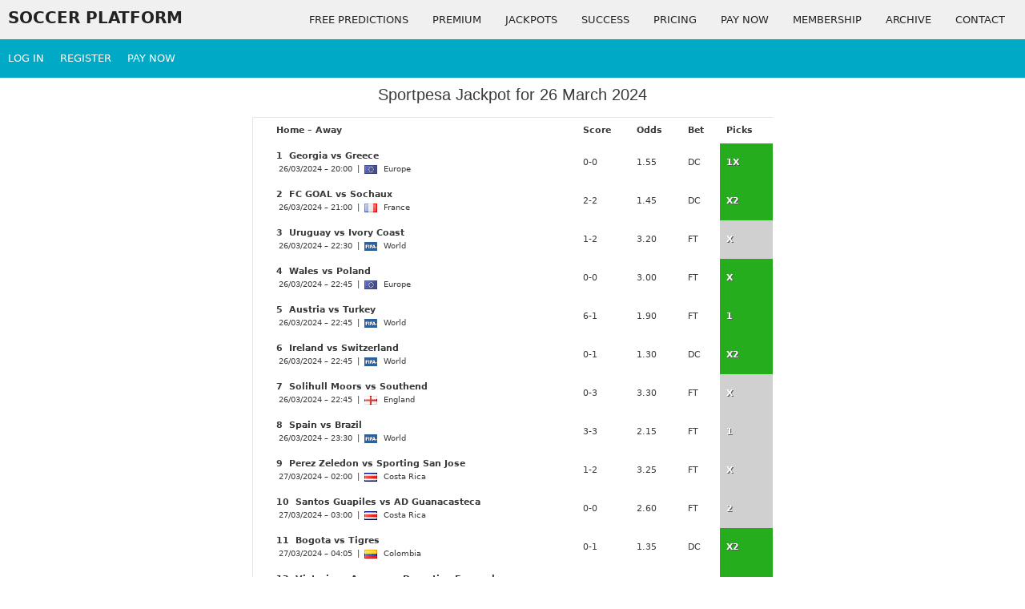

--- FILE ---
content_type: text/javascript
request_url: https://g.ezoic.net/humix/inline_embed
body_size: 10037
content:
var ezS = document.createElement("link");ezS.rel="stylesheet";ezS.type="text/css";ezS.href="//go.ezodn.com/ezvideo/ezvideojscss.css?cb=185";document.head.appendChild(ezS);
var ezS = document.createElement("link");ezS.rel="stylesheet";ezS.type="text/css";ezS.href="//go.ezodn.com/ezvideo/ezvideocustomcss.css?cb=467222-0-185";document.head.appendChild(ezS);
window.ezVideo = {"appendFloatAfterAd":false,"language":"en","titleString":"","titleOption":"","autoEnableCaptions":false}
var ezS = document.createElement("script");ezS.src="//vjs.zencdn.net/vttjs/0.14.1/vtt.min.js";document.head.appendChild(ezS);
(function() {
		let ezInstream = {"prebidBidders":[{"bidder":"criteo","params":{"networkId":7987,"pubid":"101496","video":{"playbackmethod":[2,6]}},"ssid":"10050"},{"bidder":"sharethrough","params":{"pkey":"VS3UMr0vpcy8VVHMnE84eAvj"},"ssid":"11309"},{"bidder":"ttd","params":{"publisherId":"c7f52eebca4c0867bc2cc7c53104b72f","supplySourceId":"ezoic"},"ssid":"11384"},{"bidder":"yieldmo","params":{"placementId":"3159086761833865258"},"ssid":"11315"},{"bidder":"onetag","params":{"pubId":"62499636face9dc"},"ssid":"11291"},{"bidder":"amx","params":{"tagid":"ZXpvaWMuY29tLXJvbi12aWRlbw"},"ssid":"11290"},{"bidder":"adyoulike_i_s2s","params":{"placement":"b74dd1bf884ad15f7dc6fca53449c2db"},"ssid":"11314"},{"bidder":"amx_i_s2s","params":{"tagid":"JreGFOmAO"},"ssid":"11290"},{"bidder":"criteo_i_s2s","params":{"networkId":12274,"pubid":"104211","video":{"playbackmethod":[2,6]}},"ssid":"10050"},{"bidder":"medianet_i_s2s","params":{"cid":"8CUPV1T76","crid":"578781359"},"ssid":"11307"},{"bidder":"onetag_i_s2s","params":{"pubId":"62499636face9dc"},"ssid":"11291"},{"bidder":"sharethrough_i_s2s","params":{"pkey":"kgPoDCWJ3LoAt80X9hF5eRLi"},"ssid":"11309"},{"bidder":"sonobi_i_s2s","params":{"TagID":"86985611032ca7924a34"},"ssid":"10048"},{"bidder":"unruly_i_s2s","params":{"siteId":235071},"ssid":"10097"}],"apsSlot":{"slotID":"","divID":"","slotName":"","sizes":null,"slotParams":{}},"allApsSlots":[],"genericInstream":false,"UnfilledCnt":0,"AllowPreviousBidToSetBidFloor":false,"PreferPrebidOverAmzn":false,"DoNotPassBidFloorToPreBid":false,"bidCacheThreshold":-1,"rampUp":true,"IsEzDfpAccount":true,"EnableVideoDeals":false,"monetizationApproval":{"DomainId":467222,"Domain":"soccerplatform.me","HumixChannelId":32779,"HasGoogleEntry":false,"HDMApproved":false,"MCMApproved":true},"SelectivelyIncrementUnfilledCount":false,"BlockBidderAfterBadAd":true,"useNewVideoStartingFloor":false,"addHBUnderFloor":false,"dvama":false,"dgeb":false,"vatc":{"at":"INSTREAM","fs":"UNIFORM","mpw":200,"itopf":false,"bcds":"v","bcdsds":"g","bcd":{"ad_type":"INSTREAM","data":{"country":"US","form_factor":1,"impressions":4643825,"share_ge7":0.82759,"bucket":"bid-rich","avg_depth":9.382587,"p75_depth":12,"share_ge5":0.850322,"share_ge9":0.7949},"is_domain":false,"loaded_at":"2026-01-18T14:06:17.270143997-08:00"}},"totalVideoDuration":0,"totalAdsPlaybackDuration":0};
		if (typeof __ezInstream !== "undefined" && __ezInstream.breaks) {
			__ezInstream.breaks = __ezInstream.breaks.concat(ezInstream.breaks);
		} else {
			window.__ezInstream = ezInstream;
		}
	})();
var EmbedExclusionEvaluated = 'exempt'; var EzoicMagicPlayerExclusionSelectors = ["table","#toc-container","#ez-toc-container",".entry-content table",".post-content table",".generatepress .entry-content table",".humix-off","#ez-cookie-dialog",".entry-summary",".excerpt",".entry-actions",".wp-block-table","nav","blockquote"];var EzoicMagicPlayerInclusionSelectors = [];var EzoicPreferredLocation = '2';

			window.humixFirstVideoLoaded = true
			window.dispatchEvent(new CustomEvent('humixFirstVideoLoaded'));
		
window.ezVideoIframe=false;window.renderEzoicVideoContentCBs=window.renderEzoicVideoContentCBs||[];window.renderEzoicVideoContentCBs.push(function(){let videoObjects=[{"PlayerId":"ez-4999","VideoContentId":"-3isambk4t2","VideoPlaylistSelectionId":0,"VideoPlaylistId":1,"VideoTitle":"Realme X2 Pro - Dream League Soccer Game Review","VideoDescription":"Read more: https://www.hardreset.info/devices/realme/realme-x2-pro/\n\nDream League Soccer is, after Fifa and Pesa, the game that enjoys the greatest popularity among sports simulators. Enter the virtual turf and compete with players from all over the world, thereby perfecting your composition and tactics. Soccer is beautiful because no match is repeated and it does not look the same so you have to be ready for anything! We invite you to check our game test with Realme X2 Pro!\n\nHow Dream League Soccer works on Realme X2 Pro? How Dream League Soccer works on Realme X2 Pro? How to play Dream League Soccer on Realme X2 Pro? How Dream League Soccer is running on Realme X2 Pro? How to check performance of Dream League Soccer on your Realme X2 Pro? \n\nFollow us on Instagram ► https://www.instagram.com/hardreset.info\nLike us on Facebook ► https://www.facebook.com/hardresetinfo/\nTweet us on Twitter ► https://twitter.com/HardResetI","VideoChapters":{"Chapters":["Game Setup and Controls Explanation","Match Kick-off and Gameplay","First Goal Scored","Analysis of Goal and Match Progress","Midfield Play and Defense","Missed Attempts and Near Goals","Stoppage Time and Half-Time","Goal Scoring Opportunity"],"StartTimes":[21000,52000,94000,130000,159000,201000,241000,274000],"EndTimes":[49000,77000,121000,155000,199000,236000,271000,291000]},"VideoLinksSrc":"","VideoSrcURL":"https://streaming.open.video/contents/K_-WiTZk6m5d/1747913727/index.m3u8","VideoDurationMs":320687,"DeviceTypeFlag":14,"FloatFlag":14,"FloatPosition":1,"IsAutoPlay":true,"IsLoop":false,"IsLiveStreaming":false,"OutstreamEnabled":false,"ShouldConsiderDocVisibility":true,"ShouldPauseAds":true,"AdUnit":"","ImpressionId":0,"VideoStartTime":0,"IsStartTimeEnabled":0,"IsKeyMoment":false,"PublisherVideoContentShare":{"DomainIdOwner":55335,"DomainIdShare":467222,"DomainIdHost":295790,"DomainNameOwner":"hardreset.info","VideoContentId":"-3isambk4t2","LoadError":"[Load cross domain video on the domain not allowed][MagicPlayerPlaylist:0]","IsEzoicOwnedVideo":false,"IsGenericInstream":false,"IsOutstream":false,"IsGPTOutstream":false},"VideoUploadSource":"import-from-youtube","IsVertical":false,"IsPreferred":false,"ShowControls":false,"IsSharedEmbed":false,"ShortenId":"-3isambk4t2","Preview":false,"PlaylistHumixId":"","VideoSelection":11,"MagicPlaceholderType":1,"MagicHTML":"\u003cdiv id=ez-video-wrap-ez-4998 class=ez-video-wrap style=\"align-self: stretch;\"\u003e\u003cdiv class=ez-video-center\u003e\u003cdiv class=\"ez-video-content-wrap ez-rounded-border\"\u003e\u003cdiv id=ez-video-wrap-ez-4999 class=\"ez-video-wrap ez-video-magic\" style=\"align-self: stretch;\"\u003e\u003cdiv class=ez-video-magic-row\u003e\u003col class=ez-video-magic-list\u003e\u003cli class=\"ez-video-magic-item ez-video-magic-autoplayer\"\u003e\u003cdiv id=floating-placeholder-ez-4999 class=floating-placeholder style=\"display: none;\"\u003e\u003cdiv id=floating-placeholder-sizer-ez-4999 class=floating-placeholder-sizer\u003e\u003cpicture class=\"video-js vjs-playlist-thumbnail\"\u003e\u003cimg id=floating-placeholder-thumbnail alt loading=lazy nopin=nopin\u003e\u003c/picture\u003e\u003c/div\u003e\u003c/div\u003e\u003cdiv id=ez-video-container-ez-4999 class=\"ez-video-container ez-video-magic-redesign ez-responsive ez-float-right\" style=\"flex-wrap: wrap;\"\u003e\u003cdiv class=ez-video-ez-stuck-bar id=ez-video-ez-stuck-bar-ez-4999\u003e\u003cdiv class=\"ez-video-ez-stuck-close ez-simple-close\" id=ez-video-ez-stuck-close-ez-4999 style=\"font-size: 16px !important; text-shadow: none !important; color: #000 !important; font-family: system-ui !important; background-color: rgba(255,255,255,0.5) !important; border-radius: 50% !important; text-align: center !important;\"\u003ex\u003c/div\u003e\u003c/div\u003e\u003cvideo id=ez-video-ez-4999 class=\"video-js ez-vid-placeholder\" controls preload=metadata\u003e\u003cp class=vjs-no-js\u003ePlease enable JavaScript\u003c/p\u003e\u003c/video\u003e\u003cdiv class=ez-vid-preview id=ez-vid-preview-ez-4999\u003e\u003c/div\u003e\u003cdiv id=lds-ring-ez-4999 class=lds-ring\u003e\u003cdiv\u003e\u003c/div\u003e\u003cdiv\u003e\u003c/div\u003e\u003cdiv\u003e\u003c/div\u003e\u003cdiv\u003e\u003c/div\u003e\u003c/div\u003e\u003c/div\u003e\u003cli class=\"ez-video-magic-item ez-video-magic-playlist\"\u003e\u003cdiv id=ez-video-playlist-ez-4998 class=vjs-playlist\u003e\u003c/div\u003e\u003c/ol\u003e\u003c/div\u003e\u003c/div\u003e\u003cdiv id=floating-placeholder-ez-4998 class=floating-placeholder style=\"display: none;\"\u003e\u003cdiv id=floating-placeholder-sizer-ez-4998 class=floating-placeholder-sizer\u003e\u003cpicture class=\"video-js vjs-playlist-thumbnail\"\u003e\u003cimg id=floating-placeholder-thumbnail alt loading=lazy nopin=nopin\u003e\u003c/picture\u003e\u003c/div\u003e\u003c/div\u003e\u003cdiv id=ez-video-container-ez-4998 class=\"ez-video-container ez-video-magic-redesign ez-responsive ez-float-right\" style=\"flex-wrap: wrap;\"\u003e\u003cdiv class=ez-video-ez-stuck-bar id=ez-video-ez-stuck-bar-ez-4998\u003e\u003cdiv class=\"ez-video-ez-stuck-close ez-simple-close\" id=ez-video-ez-stuck-close-ez-4998 style=\"font-size: 16px !important; text-shadow: none !important; color: #000 !important; font-family: system-ui !important; background-color: rgba(255,255,255,0.5) !important; border-radius: 50% !important; text-align: center !important;\"\u003ex\u003c/div\u003e\u003c/div\u003e\u003cvideo id=ez-video-ez-4998 class=\"video-js ez-vid-placeholder vjs-16-9\" controls preload=metadata\u003e\u003cp class=vjs-no-js\u003ePlease enable JavaScript\u003c/p\u003e\u003c/video\u003e\u003cdiv class=keymoment-container id=keymoment-play style=\"display: none;\"\u003e\u003cspan id=play-button-container class=play-button-container-active\u003e\u003cspan class=\"keymoment-play-btn play-button-before\"\u003e\u003c/span\u003e\u003cspan class=\"keymoment-play-btn play-button-after\"\u003e\u003c/span\u003e\u003c/span\u003e\u003c/div\u003e\u003cdiv class=\"keymoment-container rewind\" id=keymoment-rewind style=\"display: none;\"\u003e\u003cdiv id=keymoment-rewind-box class=rotate\u003e\u003cspan class=\"keymoment-arrow arrow-two double-arrow-icon\"\u003e\u003c/span\u003e\u003cspan class=\"keymoment-arrow arrow-one double-arrow-icon\"\u003e\u003c/span\u003e\u003c/div\u003e\u003c/div\u003e\u003cdiv class=\"keymoment-container forward\" id=keymoment-forward style=\"display: none;\"\u003e\u003cdiv id=keymoment-forward-box\u003e\u003cspan class=\"keymoment-arrow arrow-two double-arrow-icon\"\u003e\u003c/span\u003e\u003cspan class=\"keymoment-arrow arrow-one double-arrow-icon\"\u003e\u003c/span\u003e\u003c/div\u003e\u003c/div\u003e\u003cdiv id=vignette-overlay\u003e\u003c/div\u003e\u003cdiv id=vignette-top-card class=vignette-top-card\u003e\u003cdiv class=vignette-top-channel\u003e\u003ca class=top-channel-logo target=_blank role=link aria-label=\"channel logo\" style='background-image: url(\"https://video-meta.humix.com/logo/77874/logo-1740131244.webp\");'\u003e\u003c/a\u003e\u003c/div\u003e\u003cdiv class=\"vignette-top-title top-enable-channel-logo\"\u003e\u003cdiv class=\"vignette-top-title-text vignette-magic-player\"\u003e\u003ca class=vignette-top-title-link id=vignette-top-title-link-ez-4998 target=_blank tabindex=0 href=https://open.video/video/-3isambk4t2\u003eRealme X2 Pro - Dream League Soccer Game Review\u003c/a\u003e\u003c/div\u003e\u003c/div\u003e\u003cdiv class=vignette-top-share\u003e\u003cbutton class=vignette-top-button type=button title=share id=vignette-top-button\u003e\u003cdiv class=top-button-icon\u003e\u003csvg height=\"100%\" version=\"1.1\" viewBox=\"0 0 36 36\" width=\"100%\"\u003e\n                                        \u003cuse class=\"svg-shadow\" xlink:href=\"#share-icon\"\u003e\u003c/use\u003e\n                                        \u003cpath class=\"svg-fill\" d=\"m 20.20,14.19 0,-4.45 7.79,7.79 -7.79,7.79 0,-4.56 C 16.27,20.69 12.10,21.81 9.34,24.76 8.80,25.13 7.60,27.29 8.12,25.65 9.08,21.32 11.80,17.18 15.98,15.38 c 1.33,-0.60 2.76,-0.98 4.21,-1.19 z\" id=\"share-icon\"\u003e\u003c/path\u003e\n                                    \u003c/svg\u003e\u003c/div\u003e\u003c/button\u003e\u003c/div\u003e\u003c/div\u003e\u003ca id=watch-on-link-ez-4998 class=watch-on-link aria-label=\"Watch on Open.Video\" target=_blank href=https://open.video/video/-3isambk4t2\u003e\u003cdiv class=watch-on-link-content aria-hidden=true\u003e\u003cdiv class=watch-on-link-text\u003eWatch on\u003c/div\u003e\u003cimg style=\"height: 1rem;\" src=https://assets.open.video/open-video-white-logo.png alt=\"Video channel logo\" class=img-fluid\u003e\u003c/div\u003e\u003c/a\u003e\u003cdiv class=ez-vid-preview id=ez-vid-preview-ez-4998\u003e\u003c/div\u003e\u003cdiv id=lds-ring-ez-4998 class=lds-ring\u003e\u003cdiv\u003e\u003c/div\u003e\u003cdiv\u003e\u003c/div\u003e\u003cdiv\u003e\u003c/div\u003e\u003cdiv\u003e\u003c/div\u003e\u003c/div\u003e\u003cdiv id=ez-video-links-ez-4998 style=position:absolute;\u003e\u003c/div\u003e\u003c/div\u003e\u003c/div\u003e\u003cdiv id=ez-lower-title-link-ez-4998 class=lower-title-link\u003e\u003ca href=https://open.video/video/-3isambk4t2 target=_blank\u003eRealme X2 Pro - Dream League Soccer Game Review\u003c/a\u003e\u003c/div\u003e\u003c/div\u003e\u003c/div\u003e","PreferredVideoType":0,"DisableWatchOnLink":false,"DisableVignette":false,"DisableTitleLink":false,"VideoPlaylist":{"VideoPlaylistId":1,"FirstVideoSelectionId":0,"FirstVideoIndex":0,"Name":"Universal Player","IsLooping":1,"IsShuffled":0,"Autoskip":0,"Videos":[{"PublisherVideoId":1357324,"PublisherId":25431,"VideoContentId":"-3isambk4t2","DomainId":55335,"Title":"Realme X2 Pro - Dream League Soccer Game Review","Description":"Read more: https://www.hardreset.info/devices/realme/realme-x2-pro/\n\nDream League Soccer is, after Fifa and Pesa, the game that enjoys the greatest popularity among sports simulators. Enter the virtual turf and compete with players from all over the world, thereby perfecting your composition and tactics. Soccer is beautiful because no match is repeated and it does not look the same so you have to be ready for anything! We invite you to check our game test with Realme X2 Pro!\n\nHow Dream League Soccer works on Realme X2 Pro? How Dream League Soccer works on Realme X2 Pro? How to play Dream League Soccer on Realme X2 Pro? How Dream League Soccer is running on Realme X2 Pro? How to check performance of Dream League Soccer on your Realme X2 Pro? \n\nFollow us on Instagram ► https://www.instagram.com/hardreset.info\nLike us on Facebook ► https://www.facebook.com/hardresetinfo/\nTweet us on Twitter ► https://twitter.com/HardResetI","VideoChapters":{"Chapters":null,"StartTimes":null,"EndTimes":null},"Privacy":"public","CreatedDate":"2024-07-08 01:50:12","ModifiedDate":"2024-07-08 05:20:24","PreviewImage":"https://video-meta.open.video/poster/K_-WiTZk6m5d/-3isambk4t2_AsDvcJ.webp","RestrictByReferer":false,"ImpressionId":0,"VideoDurationMs":320687,"StreamingURL":"https://streaming.open.video/contents/K_-WiTZk6m5d/1747913727/index.m3u8","PublisherVideoContentShare":{"DomainIdOwner":55335,"DomainIdShare":467222,"DomainIdHost":295790,"DomainNameOwner":"hardreset.info","VideoContentId":"-3isambk4t2","LoadError":"[Load cross domain video on the domain not allowed]","IsEzoicOwnedVideo":false,"IsGenericInstream":false,"IsOutstream":false,"IsGPTOutstream":false},"ExternalId":"","IABCategoryName":"Soccer,Fantasy Sports,Sports Games,Computer \u0026 Video Games","IABCategoryIds":"533,508,689,680","NLBCategoryIds":"598,574,259,251","IsUploaded":false,"IsProcessed":false,"IsContentShareable":true,"UploadSource":"import-from-youtube","IsPreferred":false,"Category":"","IsRotate":false,"ShortenId":"-3isambk4t2","PreferredVideoType":0,"HumixChannelId":77874,"IsHumixChannelActive":true,"VideoAutoMatchType":0,"ShareBaseUrl":"//open.video/","CanonicalLink":"https://hardreset.open.video/v/realme-x2-pro-dream-league-soccer-game-review","OpenVideoHostedLink":"https://open.video/@hardreset/v/realme-x2-pro-dream-league-soccer-game-review","ChannelSlug":"hardreset","Language":"en","Keywords":"How,to,Tutorial,Technology,Settings,Tips,Realme X2 Pro,Dream League Soccer,online,game","HasMultiplePosterResolutions":true,"ResizedPosterVersion":0,"ChannelLogo":"logo/77874/logo-1740131244.webp","OwnerIntegrationType":"off","IsChannelWPHosted":false,"HideReportVideoButton":false,"VideoPlaylistSelectionId":0,"VideoLinksSrc":"","VideoStartTime":0,"IsStartTimeEnabled":0,"AdUnit":"467222-shared-video-3","VideoPlaylistId":1,"InitialIndex":0},{"PublisherVideoId":1086410,"PublisherId":25431,"VideoContentId":"2RnELHHZ4s2","DomainId":55335,"Title":"Dream League Soccer on XIAOMI Mi 9T | Max Graphic Settings","Description":"If you are looking for more info about XIAOMI Mi 9T check our website:\nhttps://www.hardreset.info/devices/xiaomi/xiaomi-mi-9t/\nHi there! If you are a real football fan then you should definitely check out our video with the Dream League Soccer game. In this video we will show you how Dream League Soccer works at maximum settings on the XIAOMI Mi 9T. Our specialist will help you create the best football team and show you how to play this game to win the match. So if you are curious about how the games work on this device, stay with us. Visit our YouTube channel and find a lot of tutorials for XIAOMI Mi 9T.\n\nHow Dream League Soccer works on XIAOMI Mi 9T? How to play Dream League Soccer on XIAOMI Mi 9T ?  How fast is Dream League Soccer on XIAOMI Mi 9T? How to check Dream League Soccer on XIAOMI Mi 9T? \n\n#DreamLeagueSoccer #DreamLeagueSoccerXIAOMI #XIAOMIMi9T\n\nFollow us on Instagram ► https://www.instagram.com/hardreset.info \nLike us on Facebook ► https://www.facebook.com/hardresetinfo/ \nTweet us on Twitter ► https://twitter.com/HardResetI \nSupport us on TikTok ► https://www.tiktok.com/@hardreset.info \nUse Reset Guides for many popular Apps ► https://www.hardreset.info/apps/apps/","VideoChapters":{"Chapters":null,"StartTimes":null,"EndTimes":null},"Privacy":"public","CreatedDate":"2024-04-22 16:18:03","ModifiedDate":"2024-04-22 19:42:51","PreviewImage":"https://video-meta.open.video/poster/jgLSGLgZwuuc/2RnELHHZ4s2_IcHzVv.webp","RestrictByReferer":false,"ImpressionId":0,"VideoDurationMs":339339,"StreamingURL":"https://streaming.open.video/contents/jgLSGLgZwuuc/1762452169/index.m3u8","PublisherVideoContentShare":{"DomainIdOwner":55335,"DomainIdShare":467222,"DomainIdHost":295790,"DomainNameOwner":"hardreset.info","VideoContentId":"2RnELHHZ4s2","LoadError":"[Load cross domain video on the domain not allowed]","IsEzoicOwnedVideo":false,"IsGenericInstream":false,"IsOutstream":false,"IsGPTOutstream":false},"ExternalId":"","IABCategoryName":"Soccer,Fantasy Sports,Sports Games,Computer \u0026 Video Games","IABCategoryIds":"533,508,689,680","NLBCategoryIds":"598,574,259,251","IsUploaded":false,"IsProcessed":false,"IsContentShareable":true,"UploadSource":"import-from-youtube","IsPreferred":false,"Category":"","IsRotate":false,"ShortenId":"2RnELHHZ4s2","PreferredVideoType":0,"HumixChannelId":77874,"IsHumixChannelActive":true,"VideoAutoMatchType":0,"ShareBaseUrl":"//open.video/","CanonicalLink":"https://hardreset.open.video/v/dream-league-soccer-on-xiaomi-mi-9t-max-graphic-settings","OpenVideoHostedLink":"https://open.video/@hardreset/v/dream-league-soccer-on-xiaomi-mi-9t-max-graphic-settings","ChannelSlug":"hardreset","Language":"en","Keywords":"How,to,Tutorial,Technology,Settings,Tips","HasMultiplePosterResolutions":true,"ResizedPosterVersion":0,"ChannelLogo":"logo/77874/logo-1740131244.webp","OwnerIntegrationType":"off","IsChannelWPHosted":false,"HideReportVideoButton":false,"VideoPlaylistSelectionId":0,"VideoLinksSrc":"","VideoStartTime":0,"IsStartTimeEnabled":0,"AdUnit":"467222-shared-video-3","VideoPlaylistId":1,"InitialIndex":1},{"PublisherVideoId":1077481,"PublisherId":25431,"VideoContentId":"w7fweXiZXI2","DomainId":55335,"Title":"Test Dream League Soccer Gameplay on OPPO A54 5G – High Graphics Checkup","Description":"Find out more information about OPPO A54 5G:\nhttps://www.hardreset.info/devices/oppo/oppo-a54-5g/\nHi there! In today\u0026#39;s video we\u0026#39;re going to play some top football mobile game Dream League Soccer on OPPO A54 5G on the highest graphics settings! We made this video in order to make a performance test on this device! You might find this video useful in case if you wish to buy yourself a new OPPO A54 5G, but not sure if it will run all your favorite games well. So in a case like that, all you need to do is just watch this short video to the end, follow the instructions described by our specialist and try to perform this operation yourself on your OPPO A54 5G. You can find more top mobile games gameplays on different devices on our channel. If you find this tutorial useful, don’t forget to hit that like button, leave a comment and subscribe to our channel. \n\nHow to check FPS on OPPO A54 5G? How many fps have OPPO A54 5G while gaming? How Dream League Soccer performs on OPPO A54 5G? How to check the performance of Dream League Soccer on your OPPO A54 5G?  How many fps have OPPO A54 5G while playing Dream League Soccer? How to check the performance of the OPPO A54 5G? How to check Dream League Soccer settings? How fast is OPPO A54 5G?\n\n#GameplayTest #DreamLeagueSoccer #OPPOA545G\n\nFollow us on Instagram ► https://www.instagram.com/hardreset.info\nLike us on Facebook ► https://www.facebook.com/hardresetinfo/\nTweet us on Twitter ► https://twitter.com/HardResetI\nSupport us on TikTok ► https://www.tiktok.com/@hardreset.info\nUse Reset Guides for many popular Apps ► https://www.hardreset.info/apps/apps/","VideoChapters":{"Chapters":null,"StartTimes":null,"EndTimes":null},"Privacy":"public","CreatedDate":"2024-04-20 05:01:32","ModifiedDate":"2024-04-20 08:14:01","PreviewImage":"https://video-meta.open.video/poster/WhOsWRBlF2Yz/w7fweXiZXI2_jUVrdy.jpg","RestrictByReferer":false,"ImpressionId":0,"VideoDurationMs":307473,"StreamingURL":"https://streaming.open.video/contents/WhOsWRBlF2Yz/1762451906/index.m3u8","PublisherVideoContentShare":{"DomainIdOwner":55335,"DomainIdShare":467222,"DomainIdHost":295790,"DomainNameOwner":"hardreset.info","VideoContentId":"w7fweXiZXI2","LoadError":"[Load cross domain video on the domain not allowed]","IsEzoicOwnedVideo":false,"IsGenericInstream":false,"IsOutstream":false,"IsGPTOutstream":false},"ExternalId":"","IABCategoryName":"Soccer,Australian Football,Sports Games","IABCategoryIds":"533,507,689","NLBCategoryIds":"598,591,259","IsUploaded":false,"IsProcessed":false,"IsContentShareable":true,"UploadSource":"import-from-youtube","IsPreferred":false,"Category":"","IsRotate":false,"ShortenId":"w7fweXiZXI2","PreferredVideoType":0,"HumixChannelId":77874,"IsHumixChannelActive":true,"VideoAutoMatchType":0,"ShareBaseUrl":"//open.video/","CanonicalLink":"https://hardreset.open.video/v/test-dream-league-soccer-gameplay-on-oppo-a54-5g-high-graphics-checkup","OpenVideoHostedLink":"https://open.video/@hardreset/v/test-dream-league-soccer-gameplay-on-oppo-a54-5g-high-graphics-checkup","ChannelSlug":"hardreset","Language":"en","Keywords":"How,to,Tutorial,Technology,Settings,Tips","HasMultiplePosterResolutions":true,"ResizedPosterVersion":0,"ChannelLogo":"logo/77874/logo-1740131244.webp","OwnerIntegrationType":"off","IsChannelWPHosted":false,"HideReportVideoButton":false,"VideoPlaylistSelectionId":0,"VideoLinksSrc":"","VideoStartTime":0,"IsStartTimeEnabled":0,"AdUnit":"467222-shared-video-3","VideoPlaylistId":1,"InitialIndex":2},{"PublisherVideoId":1083524,"PublisherId":25431,"VideoContentId":"3ILMeWjAWY2","DomainId":55335,"Title":"Dream League Soccer Performance Checkup on VIVAX Fly 6 – Gameplay","Description":"Check out more: https://www.hardreset.info/devices/vivax/vivax-fly-6/\nDream League Soccer is a game that is constantly growing up and gaining popularity. Already considered by many to be one of the best shooter games for smartphones. Has it already won your hearts? Will you find out and play? Today I will try to present to you what Dream League Soccer is and what the gameplay looks like on VIVAX Fly 6! See if you will be satisfied with the game on this phone and if it is suitable for long-term gaming!\nFollow us on Instagram ► https://www.instagram.com/hardreset.info\nLike us on Facebook ► https://www.facebook.com/hardresetinfo/\nTweet us on Twitter ► https://twitter.com/HardResetI\nSupport us on TikTok ► https://www.tiktok.com/@hardreset.info\nUse Reset Guides for many popular Apps ► https://www.hardreset.info/apps/apps/\nHow many fps have VIVAX Fly 6 while playing Dream League Soccer? How to compare devices performance VIVAX Fly 6? How to check the performance of Dream League Soccer on VIVAX Fly 6?  How to check the performance of VIVAX Fly 6? How many fps have VIVAX Fly 6 while gaming? How do games work on VIVAX Fly 6? How fast is Dream League Soccer on VIVAX Fly 6?  How to check FPS on VIVAX Fly 6? How to check Dream League Soccer FPS on VIVAX Fly 6?  How does Dream League Soccer perform on VIVAX Fly 6?\nDevice type: Smartphone Design: Classic Released: 2021 r. DualSIM: YES icon SIM card size: Nano Sim GSM: YES icon 850 900 1800 1900 HSDPA: YES icon 900 2100 HSPA+ LTE: YES icon Dimensions (H/L/W): 158.7 x 74.9 x 8.5 mm, vol. 101 cm³ Display: LCD IPS Color (16M) 1080x2340 px (6.3\u0026#34;) 409ppi Touch screen: YES icon Weight: 150 g Battery: Li-Ion 4150 mAh Non-removable battery: YES icon Built-in memory: YES icon 128 GB Memory card: YES icon microSDXC RAM Memory: 4 GB OS: Android 10\n#vivaxfly6 #vivaxgaming #hardresetinfo","VideoChapters":{"Chapters":null,"StartTimes":null,"EndTimes":null},"Privacy":"public","CreatedDate":"2024-04-21 17:45:11","ModifiedDate":"2024-04-22 02:08:42","PreviewImage":"https://video-meta.open.video/poster/P88Oe9EYswCG/3ILMeWjAWY2_qluRgS.jpg","RestrictByReferer":false,"ImpressionId":0,"VideoDurationMs":323423,"StreamingURL":"https://streaming.open.video/contents/P88Oe9EYswCG/1753369934/index.m3u8","PublisherVideoContentShare":{"DomainIdOwner":55335,"DomainIdShare":467222,"DomainIdHost":295790,"DomainNameOwner":"hardreset.info","VideoContentId":"3ILMeWjAWY2","LoadError":"[Load cross domain video on the domain not allowed]","IsEzoicOwnedVideo":false,"IsGenericInstream":false,"IsOutstream":false,"IsGPTOutstream":false},"ExternalId":"","IABCategoryName":"Soccer,Sports Games","IABCategoryIds":"533,689","NLBCategoryIds":"598,259","IsUploaded":false,"IsProcessed":false,"IsContentShareable":true,"UploadSource":"import-from-youtube","IsPreferred":false,"Category":"","IsRotate":false,"ShortenId":"3ILMeWjAWY2","PreferredVideoType":0,"HumixChannelId":77874,"IsHumixChannelActive":true,"VideoAutoMatchType":0,"ShareBaseUrl":"//open.video/","CanonicalLink":"https://hardreset.open.video/v/dream-league-soccer-performance-checkup-on-vivax-fly-6-gameplay","OpenVideoHostedLink":"https://open.video/@hardreset/v/dream-league-soccer-performance-checkup-on-vivax-fly-6-gameplay","ChannelSlug":"hardreset","Language":"en","Keywords":"VIVAX Fly 6,MTK 6763,4 GB RAM,fps,max performance,quality,settings,max,performance check,test","HasMultiplePosterResolutions":true,"ResizedPosterVersion":0,"ChannelLogo":"logo/77874/logo-1740131244.webp","OwnerIntegrationType":"off","IsChannelWPHosted":false,"HideReportVideoButton":false,"VideoPlaylistSelectionId":0,"VideoLinksSrc":"","VideoStartTime":0,"IsStartTimeEnabled":0,"AdUnit":"467222-shared-video-3","VideoPlaylistId":1,"InitialIndex":3},{"PublisherVideoId":1080605,"PublisherId":25431,"VideoContentId":"wseMSrHAqt2","DomainId":55335,"Title":"Test Game Head Ball 2 on HTC Desire 20+ | Snapdragon 720G | 6GB RAM | Gameplay - FPS Check","Description":"Find out more: https://www.hardreset.info/devices/htc/htc-desire-20-plus/\nLet’s watch the above Head Ball 2 gameplay on your HTC Desire 20+ and discover how efficient is presented tablet! Make sure that you can go through all levels without any system issues, graphic problems, or other performance troubles. Check out how Head Ball 2 works on your HTC Desire 20+ by watching the above video gameplay.\nFollow us on Instagram ► https://www.instagram.com/hardreset.info\nLike us on Facebook ► https://www.facebook.com/hardresetinfo/ \nTweet us on Twitter ► https://twitter.com/HardResetI \nSupport us on TikTok ► https://www.tiktok.com/@hardreset.info \nUse Reset Guides for many popular Apps ► https://www.hardreset.info/apps/apps/\nHow does Head Ball 2 work on iPhone? How to check HTC Desire 20+ performance? How efficient is Head Ball 2 on HTC Desire 20+?  How many fps have HTC Desire 20+ while playing Head Ball 2? How Head Ball 2 works on HTC Desire 20+?  How does Head Ball 2 work on Android? How fast is Head Ball 2 on HTC Desire 20+?  How fast is HTC Desire 20+? How does Head Ball 2 runs on HTC Desire 20+?  How to go to the settings in the Head Ball 2 game on the HTC Desire 20+ phone? \nDevice type: Smartphone Design: Classic Released: October2020 r. DualSIM: YES icon SIM card size: Nano Sim, Nano Sim GSM: YES icon 850 900 1800 1900 HSDPA: YES icon 850 900 1900 2100 LTE: YES icon LTE-FDD: 700, 800, 850, 900, 1800, 2100, 2600\n YES icon LTE-TDD: 2300, 2500, 2600 Dimensions (H/L/W): 164.9 x 75.7 x 9 mm, vol. 112.3 cm³ Display: LCD IPS Color (16M) 720x1600 px (6.5\u0026#34;) 270ppi Touch screen: YES icon Weight: 203 g Battery: Li-Po 5000 mAh Non-removable battery: YES icon Built-in memory: YES icon 128 GB Memory card: YES icon microSDXC RAM Memory: 6 GB OS: Android 10 Chipset: Qualcomm SM7125 Snapdragon 720G CPU #1 Type: Kryo 465 CPU #1 freq.: 2300.0 MHz (2-core) CPU #2 Type: Kryo 465 CPU #2 freq.: 1800.0 MHz (6-core) GPU Type: Adreno 618\n#htcdesire20+ #hardresetinfo #imeiinfo","VideoChapters":{"Chapters":null,"StartTimes":null,"EndTimes":null},"Privacy":"public","CreatedDate":"2024-04-21 03:31:53","ModifiedDate":"2024-04-21 03:46:10","PreviewImage":"https://video-meta.open.video/poster/4kGemTBcsuti/wseMSrHAqt2_GfjjKL.webp","RestrictByReferer":false,"ImpressionId":0,"VideoDurationMs":332565,"StreamingURL":"https://streaming.open.video/contents/4kGemTBcsuti/1753331066/index.m3u8","PublisherVideoContentShare":{"DomainIdOwner":55335,"DomainIdShare":467222,"DomainIdHost":295790,"DomainNameOwner":"hardreset.info","VideoContentId":"wseMSrHAqt2","LoadError":"[Load cross domain video on the domain not allowed]","IsEzoicOwnedVideo":false,"IsGenericInstream":false,"IsOutstream":false,"IsGPTOutstream":false},"ExternalId":"","IABCategoryName":"Live Sporting Events,Sports Games,Computer \u0026 Video Games,Events \u0026 Listings","IABCategoryIds":"176,689,680,150","NLBCategoryIds":"626,259,251,11","IsUploaded":false,"IsProcessed":false,"IsContentShareable":true,"UploadSource":"import-from-youtube","IsPreferred":false,"Category":"","IsRotate":false,"ShortenId":"wseMSrHAqt2","PreferredVideoType":0,"HumixChannelId":77874,"IsHumixChannelActive":true,"VideoAutoMatchType":0,"ShareBaseUrl":"//open.video/","CanonicalLink":"https://hardreset.open.video/v/test-game-head-ball-2-on-htc-desire-20-snapdragon-720g-6gb-ram-gameplay-fps-check","OpenVideoHostedLink":"https://open.video/@hardreset/v/test-game-head-ball-2-on-htc-desire-20-snapdragon-720g-6gb-ram-gameplay-fps-check","ChannelSlug":"hardreset","Language":"en","Keywords":"How,to,Tutorial,Technology,Settings,Tips,gameplay,game,test,frames per second","HasMultiplePosterResolutions":true,"ResizedPosterVersion":0,"ChannelLogo":"logo/77874/logo-1740131244.webp","OwnerIntegrationType":"off","IsChannelWPHosted":false,"HideReportVideoButton":false,"VideoPlaylistSelectionId":0,"VideoLinksSrc":"","VideoStartTime":0,"IsStartTimeEnabled":0,"AdUnit":"467222-shared-video-3","VideoPlaylistId":1,"InitialIndex":4},{"PublisherVideoId":1368549,"PublisherId":25431,"VideoContentId":"wpGBbLjsrQ2","DomainId":55335,"Title":"Test Game Dream League Soccer on SAMSUNG Galaxy A10s | Mediatek Helio P22 | 2GB RAM | Gameplay FPS","Description":"Discover more: https://www.hardreset.info/devices/samsung/samsung-galaxy-a10s/ \nWatch Dream League Soccer being played on SAMSUNG Galaxy A10s and check details, FPS number, and overall gaming experience.\nFollow us on Instagram ► https://www.instagram.com/hardreset.info\nLike us on Facebook ► https://www.facebook.com/hardresetinfo/ \nTweet us on Twitter ► https://twitter.com/HardResetI \nSupport us on TikTok ► https://www.tiktok.com/@hardreset.info \nUse Reset Guides for many popular Apps ► https://www.hardreset.info/apps/apps/\n#galaxya10s #hardresetinfo #imeiinfo\nDevice type: Smartphone Design: Classic Released: 2019 r. SIM card size: Nano Sim GSM:  850 900 1800 1900 HSDPA:  850 900 1900 2100 HSPA+ LTE:  LTE-FDD: 700, 800, 850, 900, 1800, 2100, 2600  LTE-TDD: 2300, 2500, 2600 Dimensions (H/L/W): 156.9 x 75.8 x 7.8 mm, vol. 92.8 cm³ Display: PLS Color (16M) 720x1560 px (6.2\u0026#34;) 277ppi Touch screen:  Weight: 168 g Battery: Li-Po 4000 mAh Non-removable battery:  Built-in memory:  32 GB Memory card:  microSDXC RAM Memory: 2 GB OS: Android 9.0 Pie Chipset: Mediatek Helio P22 MT6762 CPU #1 Type: Cortex-A53 CPU #1 freq.: 2000.0 MHz (8-core) GPU Type: PowerVR GE8320 GPU freq.: 650.0 MHz","VideoChapters":{"Chapters":null,"StartTimes":null,"EndTimes":null},"Privacy":"public","CreatedDate":"2024-07-10 02:01:37","ModifiedDate":"2024-07-10 11:42:59","PreviewImage":"https://video-meta.open.video/poster/I9Vy957b6gpI/wpGBbLjsrQ2_uFwOso.webp","RestrictByReferer":false,"ImpressionId":0,"VideoDurationMs":326926,"StreamingURL":"https://streaming.open.video/contents/I9Vy957b6gpI/1747460201/index.m3u8","PublisherVideoContentShare":{"DomainIdOwner":55335,"DomainIdShare":467222,"DomainIdHost":295790,"DomainNameOwner":"hardreset.info","VideoContentId":"wpGBbLjsrQ2","LoadError":"[Load cross domain video on the domain not allowed]","IsEzoicOwnedVideo":false,"IsGenericInstream":false,"IsOutstream":false,"IsGPTOutstream":false},"ExternalId":"","IABCategoryName":"Live Sporting Events,Sports Games","IABCategoryIds":"176,689","NLBCategoryIds":"626,259","IsUploaded":false,"IsProcessed":false,"IsContentShareable":true,"UploadSource":"import-from-youtube","IsPreferred":false,"Category":"","IsRotate":false,"ShortenId":"wpGBbLjsrQ2","PreferredVideoType":0,"HumixChannelId":77874,"IsHumixChannelActive":true,"VideoAutoMatchType":0,"ShareBaseUrl":"//open.video/","CanonicalLink":"https://hardreset.open.video/v/test-game-dream-league-soccer-on-samsung-galaxy-a10s-mediatek-helio-p22-2gb-ram-gameplay-fps","OpenVideoHostedLink":"https://open.video/@hardreset/v/test-game-dream-league-soccer-on-samsung-galaxy-a10s-mediatek-helio-p22-2gb-ram-gameplay-fps","ChannelSlug":"hardreset","Language":"en","Keywords":"Settings,Gameplay,Game Test,game check,Samsung,galaxy,Dream League Soccer,A10s,frames per second,graphics","HasMultiplePosterResolutions":true,"ResizedPosterVersion":0,"ChannelLogo":"logo/77874/logo-1740131244.webp","OwnerIntegrationType":"off","IsChannelWPHosted":false,"HideReportVideoButton":false,"VideoPlaylistSelectionId":0,"VideoLinksSrc":"","VideoStartTime":0,"IsStartTimeEnabled":0,"AdUnit":"467222-shared-video-3","VideoPlaylistId":1,"InitialIndex":5},{"PublisherVideoId":1368494,"PublisherId":25431,"VideoContentId":"x_GQGfOdWl2","DomainId":55335,"Title":"Test Game Dream League Soccer on SAMSUNG Galaxy S10 Lite | Snapdragon 855 | 6GB RAM | Gameplay Check","Description":"Discover more: https://www.hardreset.info/devices/samsung/samsung-galaxy-s10-lite/\nWatch Dream League Soccer being played on SAMSUNG Galaxy S10 Lite and check details, FPS number, and overall gaming experience.\nFollow us on Instagram ► https://www.instagram.com/hardreset.info\nLike us on Facebook ► https://www.facebook.com/hardresetinfo/ \nTweet us on Twitter ► https://twitter.com/HardResetI \nSupport us on TikTok ► https://www.tiktok.com/@hardreset.info \nUse Reset Guides for many popular Apps ► https://www.hardreset.info/apps/apps/\n#galaxy10litegameplay #hardresetinfo #imeiinfo\nDevice type: Smartphone Design: Classic Released: 2020 r. SIM card size: Nano Sim GSM:  850 900 1800 1900 HSDPA:  850 900 1700 1900 2100 HSPA+ LTE:  LTE-FDD: 700, 800, 850, 900, 1800, 1900, 2100, 2600  LTE-TDD: 2300, 2500, 2600 Dimensions (H/L/W): 162.5 x 75.6 x 8.1 mm, vol. 99.5 cm³ Display: SUPER AMOLED PLUS Color (16M) 1080x2400 px (6.7\u0026#34;) 393ppi Touch screen:  Weight: 186 g Battery: Li-Ion 4500 mAh Non-removable battery:  Built-in memory:  128 GB Memory card:  microSDXC RAM Memory: 6 GB OS: Android 10 Chipset: Qualcomm Snapdragon 855 CPU #1 Type: Kryo 485 CPU #1 freq.: 2840.0 MHz (1-core) CPU #2 Type: Kryo 485 CPU #2 freq.: 2420.0 MHz (3-core) CPU #3 Type: Kryo 485 CPU #3 freq.: 1780.0 MHz (4-core) GPU Type: Qualcomm Adreno 640","VideoChapters":{"Chapters":null,"StartTimes":null,"EndTimes":null},"Privacy":"public","CreatedDate":"2024-07-10 01:58:14","ModifiedDate":"2024-07-10 11:21:58","PreviewImage":"https://video-meta.open.video/poster/aO-CX_t5EAvP/x_GQGfOdWl2_TTcnOg.webp","RestrictByReferer":false,"ImpressionId":0,"VideoDurationMs":279779,"StreamingURL":"https://streaming.open.video/contents/aO-CX_t5EAvP/1720963667/index.m3u8","PublisherVideoContentShare":{"DomainIdOwner":55335,"DomainIdShare":467222,"DomainIdHost":295790,"DomainNameOwner":"hardreset.info","VideoContentId":"x_GQGfOdWl2","LoadError":"[Load cross domain video on the domain not allowed]","IsEzoicOwnedVideo":false,"IsGenericInstream":false,"IsOutstream":false,"IsGPTOutstream":false},"ExternalId":"","IABCategoryName":"Soccer,Sports Games,Computer \u0026 Video Games,Consumer Electronics,Events \u0026 Listings","IABCategoryIds":"533,689,680,632,150","NLBCategoryIds":"598,259,251,176,11","IsUploaded":false,"IsProcessed":false,"IsContentShareable":true,"UploadSource":"import-from-youtube","IsPreferred":false,"Category":"","IsRotate":false,"ShortenId":"x_GQGfOdWl2","PreferredVideoType":0,"HumixChannelId":77874,"IsHumixChannelActive":true,"VideoAutoMatchType":0,"ShareBaseUrl":"//open.video/","CanonicalLink":"https://hardreset.open.video/v/test-game-dream-league-soccer-on-samsung-galaxy-s10-lite-snapdragon-855-6gb-ram-gameplay-check","OpenVideoHostedLink":"https://open.video/@hardreset/v/test-game-dream-league-soccer-on-samsung-galaxy-s10-lite-snapdragon-855-6gb-ram-gameplay-check","ChannelSlug":"hardreset","Language":"en","Keywords":"Settings,Gameplay,Game Test,game check,Samsung,galaxy,Dream League Soccer,S10,Lite,frames per second","HasMultiplePosterResolutions":true,"ResizedPosterVersion":0,"ChannelLogo":"logo/77874/logo-1740131244.webp","OwnerIntegrationType":"off","IsChannelWPHosted":false,"HideReportVideoButton":false,"VideoPlaylistSelectionId":0,"VideoLinksSrc":"","VideoStartTime":0,"IsStartTimeEnabled":0,"AdUnit":"467222-shared-video-3","VideoPlaylistId":1,"InitialIndex":6},{"PublisherVideoId":1057813,"PublisherId":25431,"VideoContentId":"AATUfza7W72","DomainId":55335,"Title":"Dream League Soccer on Xiaomi Redmi 9AT – Test Game","Description":"Find our more information about Xiaomi Redmi 9AT:\nhttps://www.hardreset.info/devices/xiaomi/xiaomi-redmi-9at/\nHi there! Have you ever been wondering how Dream League Soccer will run on Xiaomi Redmi 9AT? If you\u0026#39;ve been, then you should check out our new video! In today\u0026#39;s video we\u0026#39;re going to play some top mobile football game Dream League Soccer on the highest graphics settings in order to make a performance test of this device. This video might be very useful in case if you\u0026#39;ve been thinking about buying yourself a new Xiaomi Redmi 9AT, and wish to know how well it will run all your favorite games. So in a case like that, all you need to do is just watch this short video to the end, and find out for yourself if Xiaomi Redmi 9AT fits your gaming needs. You can find more top mobile games gameplays on different devices on our channel. If you find this tutorial useful, don’t forget to hit that like button, leave a comment and subscribe to our channel. \n\nHow Dream League Soccer works on Xiaomi Redmi 9AT? How Dream League Soccer works on Xiaomi Redmi 9AT? How to play Dream League Soccer on Xiaomi Redmi 9AT? How Dream League Soccer running on Xiaomi Redmi 9AT? How to check performance of Dream League Soccer on your Xiaomi Redmi 9AT? How to compare devices Dream League Soccer performance Xiaomi Redmi 9AT? How fast is Dream League Soccer on Xiaomi Redmi 9AT? How efficient is Dream League Soccer on Xiaomi Redmi 9AT? How to check Dream League Soccer FPS on Xiaomi Redmi 9AT? How many fps have Xiaomi Redmi 9AT while playing FIFA? How Games works on Android?\n\n#GameplayTest #DreamLeagueSoccer #XiaomiRedmi9AT\n\nFollow us on Instagram ► https://www.instagram.com/hardreset.info\nLike us on Facebook ► https://www.facebook.com/hardresetinfo/\nTweet us on Twitter ► https://twitter.com/HardResetI\nSupport us on TikTok ► https://www.tiktok.com/@hardreset.info\nUse Reset Guides for many popular Apps ► https://www.hardreset.info/apps/apps/","VideoChapters":{"Chapters":null,"StartTimes":null,"EndTimes":null},"Privacy":"public","CreatedDate":"2024-04-15 07:36:24","ModifiedDate":"2024-04-15 09:46:42","PreviewImage":"https://video-meta.open.video/poster/tgGCDZRdB2kB/AATUfza7W72_PBqFDx.jpg","RestrictByReferer":false,"ImpressionId":0,"VideoDurationMs":277744,"StreamingURL":"https://streaming.open.video/contents/tgGCDZRdB2kB/1755623313/index.m3u8","PublisherVideoContentShare":{"DomainIdOwner":55335,"DomainIdShare":467222,"DomainIdHost":295790,"DomainNameOwner":"hardreset.info","VideoContentId":"AATUfza7W72","LoadError":"[Load cross domain video on the domain not allowed]","IsEzoicOwnedVideo":false,"IsGenericInstream":false,"IsOutstream":false,"IsGPTOutstream":false},"ExternalId":"","IABCategoryName":"Soccer,Australian Football,Sports Games,Computer \u0026 Video Games","IABCategoryIds":"533,507,689,680","NLBCategoryIds":"598,591,259,251","IsUploaded":false,"IsProcessed":false,"IsContentShareable":true,"UploadSource":"import-from-youtube","IsPreferred":false,"Category":"","IsRotate":false,"ShortenId":"AATUfza7W72","PreferredVideoType":0,"HumixChannelId":77874,"IsHumixChannelActive":true,"VideoAutoMatchType":0,"ShareBaseUrl":"//open.video/","CanonicalLink":"https://hardreset.open.video/v/dream-league-soccer-on-xiaomi-redmi-9at-test-game","OpenVideoHostedLink":"https://open.video/@hardreset/v/dream-league-soccer-on-xiaomi-redmi-9at-test-game","ChannelSlug":"hardreset","Language":"en","Keywords":"How,to,Tutorial,Technology,Settings,Tips","HasMultiplePosterResolutions":true,"ResizedPosterVersion":0,"ChannelLogo":"logo/77874/logo-1740131244.webp","OwnerIntegrationType":"off","IsChannelWPHosted":false,"HideReportVideoButton":false,"VideoPlaylistSelectionId":0,"VideoLinksSrc":"","VideoStartTime":0,"IsStartTimeEnabled":0,"AdUnit":"467222-shared-video-3","VideoPlaylistId":1,"InitialIndex":7},{"PublisherVideoId":1388479,"PublisherId":25431,"VideoContentId":"x_PQivaR472","DomainId":55335,"Title":"Dream League Soccer on XIAOMI Redmi Note 10 – Test Game","Description":"Learn more info about XIAOMI Redmi Note 10: \nhttps://www.hardreset.info/devices/xiaomi/xiaomi-redmi-note-10/\nIf you already know FIFA Mobile and Pro Evolution Soccer, you should also discover Dream League Soccer. If you don\u0026#39;t know how to play this game then check the attached video. Our specialist will show you the best tricks to make your team easily win the match. Today we are going to run this game on the XIAOMI Redmi Note 10, so if you are curious about how this game works on this device then this is your chance to note any bugs or quality drops and more.\n\nHow Dream League Soccer works on XIAOMI Redmi Note 10? How Dream League Soccer works on XIAOMI Redmi Note 10? How to play Dream League Soccer on XIAOMI Redmi Note 10? How Dream League Soccer running on XIAOMI Redmi Note 10? How to check performance of Dream League Soccer on your XIAOMI Redmi Note 10? How to compare devices Dream League Soccer performance XIAOMI Redmi Note 10? How fast is Dream League Soccer on XIAOMI Redmi Note 10? How efficient is Dream League Soccer on XIAOMI Redmi Note 10? How to check Dream League Soccer FPS on XIAOMI Redmi Note 10? How many fps have XIAOMI Redmi Note 10 while playing FIFA? How Games works on Android?\n\nFollow us on Instagram ► https://www.instagram.com/hardreset.info \nLike us on Facebook ► https://www.facebook.com/hardresetinfo/\nTweet us on Twitter ► https://twitter.com/HardResetI","VideoChapters":{"Chapters":null,"StartTimes":null,"EndTimes":null},"Privacy":"public","CreatedDate":"2024-07-14 05:09:38","ModifiedDate":"2024-07-14 08:39:17","PreviewImage":"https://video-meta.open.video/poster/GW6qa9EH-CO4/x_PQivaR472_yjFFJN.webp","RestrictByReferer":false,"ImpressionId":0,"VideoDurationMs":315081,"StreamingURL":"https://streaming.open.video/contents/GW6qa9EH-CO4/1747050190/index.m3u8","PublisherVideoContentShare":{"DomainIdOwner":55335,"DomainIdShare":467222,"DomainIdHost":295790,"DomainNameOwner":"hardreset.info","VideoContentId":"x_PQivaR472","LoadError":"[Load cross domain video on the domain not allowed]","IsEzoicOwnedVideo":false,"IsGenericInstream":false,"IsOutstream":false,"IsGPTOutstream":false},"ExternalId":"","IABCategoryName":"Soccer,Sporting Goods,Sports Games,Computer \u0026 Video Games","IABCategoryIds":"533,551,689,680","NLBCategoryIds":"598,585,259,251","IsUploaded":false,"IsProcessed":false,"IsContentShareable":true,"UploadSource":"import-from-youtube","IsPreferred":false,"Category":"","IsRotate":false,"ShortenId":"x_PQivaR472","PreferredVideoType":0,"HumixChannelId":77874,"IsHumixChannelActive":true,"VideoAutoMatchType":0,"ShareBaseUrl":"//open.video/","CanonicalLink":"https://hardreset.open.video/v/dream-league-soccer-on-xiaomi-redmi-note-10-test-game","OpenVideoHostedLink":"https://open.video/@hardreset/v/dream-league-soccer-on-xiaomi-redmi-note-10-test-game","ChannelSlug":"hardreset","Language":"en","Keywords":"How,to,Tutorial,Technology,Settings,Tips","HasMultiplePosterResolutions":true,"ResizedPosterVersion":0,"ChannelLogo":"logo/77874/logo-1740131244.webp","OwnerIntegrationType":"off","IsChannelWPHosted":false,"HideReportVideoButton":false,"VideoPlaylistSelectionId":0,"VideoLinksSrc":"","VideoStartTime":0,"IsStartTimeEnabled":0,"AdUnit":"467222-shared-video-3","VideoPlaylistId":1,"InitialIndex":8},{"PublisherVideoId":1378294,"PublisherId":25431,"VideoContentId":"-pGYb9iQWQ2","DomainId":55335,"Title":"Samsung Galaxy A72   Dream League Soccer","Description":"Discover more: https://www.hardreset.info/devices/samsung/samsung-galaxy-a72/\nWatch Dream League Soccer being played on SAMSUNG Galaxy A72 and check details, number of frames per second number, and overall gaming experience.\nFollow us on Instagram ► https://www.instagram.com/hardreset.info\n Like us on Facebook ► https://www.facebook.com/hardresetinfo/ \nTweet us on Twitter ► https://twitter.com/HardResetI \nSupport us on TikTok ► https://www.tiktok.com/@hardreset.info \nUse Reset Guides for many popular Apps ► https://www.hardreset.info/apps/apps/\n #galaxya72gameplay #hardresetinfo #imeiinfo\nDevice type: Smartphone Design: Classic Released: 2021 r. DualSIM:  SIM card size: Nano Sim, Nano Sim / microSD GSM:  850 900 1800 1900 HSDPA:  850 900 1700 1900 2100 HSPA+ LTE:  LTE-FDD: 850, 900, 1800, 2100, 2600 Dimensions (H/L/W): 165 x 77.4 x 8.4 mm, vol. 107.3 cm³ Display: SUPER AMOLED Color (16M) 1080x2400 px (6.7\u0026#34;) 393ppi Touch screen:  Weight: 203 g Battery: Li-Ion 4500 mAh Non-removable battery:  Built-in memory:  128 GB Memory card:  microSDXC RAM Memory: 6 GB OS: Android 11 Chipset: Qualcomm SM7125 Snapdragon 720G CPU #1 Type: Kryo 465 Gold CPU #1 freq.: 2300.0 MHz (2-core) CPU #2 Type: Kryo 465 Silver CPU #2 freq.: 1800.0 MHz (6-core) GPU Type: Qualcomm Adreno 618 GPU freq.: 750.0 MHz","VideoChapters":{"Chapters":null,"StartTimes":null,"EndTimes":null},"Privacy":"public","CreatedDate":"2024-07-11 22:37:00","ModifiedDate":"2024-07-12 01:44:47","PreviewImage":"https://video-meta.open.video/poster/dy6IbNR4sseI/-pGYb9iQWQ2_mIPPsZ.webp","RestrictByReferer":false,"ImpressionId":0,"VideoDurationMs":327393,"StreamingURL":"https://streaming.open.video/contents/dy6IbNR4sseI/1721290348/index.m3u8","PublisherVideoContentShare":{"DomainIdOwner":55335,"DomainIdShare":467222,"DomainIdHost":295790,"DomainNameOwner":"hardreset.info","VideoContentId":"-pGYb9iQWQ2","LoadError":"[Load cross domain video on the domain not allowed]","IsEzoicOwnedVideo":false,"IsGenericInstream":false,"IsOutstream":false,"IsGPTOutstream":false},"ExternalId":"","IABCategoryName":"Soccer,Australian Football,Fantasy Sports,Sports Games,Computer \u0026 Video Games","IABCategoryIds":"533,507,508,689,680","NLBCategoryIds":"598,591,574,259,251","IsUploaded":false,"IsProcessed":false,"IsContentShareable":true,"UploadSource":"import-from-youtube","IsPreferred":false,"Category":"","IsRotate":false,"ShortenId":"-pGYb9iQWQ2","PreferredVideoType":0,"HumixChannelId":77874,"IsHumixChannelActive":true,"VideoAutoMatchType":0,"ShareBaseUrl":"//open.video/","CanonicalLink":"https://hardreset.open.video/v/samsung-galaxy-a72-dream-league-soccer","OpenVideoHostedLink":"https://open.video/@hardreset/v/samsung-galaxy-a72-dream-league-soccer","ChannelSlug":"hardreset","Language":"en","Keywords":"Settings,Gameplay,Game Test,game check,samsung,A72,dream league soccer,frames per second,graphics,test","HasMultiplePosterResolutions":true,"ResizedPosterVersion":0,"ChannelLogo":"logo/77874/logo-1740131244.webp","OwnerIntegrationType":"off","IsChannelWPHosted":false,"HideReportVideoButton":false,"VideoPlaylistSelectionId":0,"VideoLinksSrc":"","VideoStartTime":0,"IsStartTimeEnabled":0,"AdUnit":"467222-shared-video-3","VideoPlaylistId":1,"InitialIndex":9}],"IsVerticalPlaylist":false,"HumixId":""},"VideoRankingConfigId":1,"CollectionId":1924,"ScoreGroupId":1,"VideoAutoMatchType":2,"HumixChannelId":77874,"HasNextVideo":false,"NextVideoURL":"","ShareBaseUrl":"//open.video/","CanonicalLink":"https://hardreset.open.video/v/realme-x2-pro-dream-league-soccer-game-review","OpenVideoHostedLink":"","ChannelSlug":"","ChannelLogo":"logo/77874/logo-1740131244.webp","PlayerLogoUrl":"","PlayerBrandingText":"","IsChannelWPHosted":false,"IsHumixApp":false,"IsMagicPlayer":true,"IsVerticalPlaylist":false,"SkipNVideosFromAutoplay":0,"Language":"en","HasMultiplePosterResolutions":true,"ResizedPosterVersion":0,"IsNoFollow":false,"VideoEndScreen":{"VideoEndScreenId":0,"VideoContentId":"","StartTime":0,"EndTime":0,"Elements":null},"ShouldFullscreenOnPlay":false,"StartWithMaxQuality":false,"RespectParentDimensions":false,"ContainerFitPlayer":false,"EmbedContainerType":0,"VideoPlaceholderId":4999,"URL":"","Width":0,"MaxWidth":"","Height":0,"PreviewURL":"https://video-meta.open.video/poster/K_-WiTZk6m5d/-3isambk4t2_AsDvcJ.webp","VideoDisplayType":0,"MatchOption":0,"PlaceholderSelectionId":0,"HashValue":"","IsFloating":true,"AdsEnabled":0,"IsAutoSelect":true,"Keyword":"","VideoMatchScore":280,"VideoPlaceholderHash":"","IsAIPlaceholder":true,"AutoInsertImpressionID":"","ExternalId":"","InsertMethod":"js","Video":{"PublisherVideoId":1357324,"PublisherId":25431,"VideoContentId":"-3isambk4t2","DomainId":55335,"Title":"Realme X2 Pro - Dream League Soccer Game Review","Description":"Read more: https://www.hardreset.info/devices/realme/realme-x2-pro/\n\nDream League Soccer is, after Fifa and Pesa, the game that enjoys the greatest popularity among sports simulators. Enter the virtual turf and compete with players from all over the world, thereby perfecting your composition and tactics. Soccer is beautiful because no match is repeated and it does not look the same so you have to be ready for anything! We invite you to check our game test with Realme X2 Pro!\n\nHow Dream League Soccer works on Realme X2 Pro? How Dream League Soccer works on Realme X2 Pro? How to play Dream League Soccer on Realme X2 Pro? How Dream League Soccer is running on Realme X2 Pro? How to check performance of Dream League Soccer on your Realme X2 Pro? \n\nFollow us on Instagram ► https://www.instagram.com/hardreset.info\nLike us on Facebook ► https://www.facebook.com/hardresetinfo/\nTweet us on Twitter ► https://twitter.com/HardResetI","VideoChapters":{"Chapters":null,"StartTimes":null,"EndTimes":null},"VideoLinksSrc":"","Privacy":"public","CreatedDate":"2024-07-08 01:50:12","ModifiedDate":"2024-07-08 05:20:24","PreviewImage":"https://video-meta.open.video/poster/K_-WiTZk6m5d/-3isambk4t2_AsDvcJ.webp","RestrictByReferer":false,"ImpressionId":0,"VideoDurationMs":320687,"StreamingURL":"https://streaming.open.video/contents/K_-WiTZk6m5d/1747913727/index.m3u8","PublisherVideoContentShare":{"DomainIdOwner":55335,"DomainIdShare":467222,"DomainIdHost":295790,"DomainNameOwner":"hardreset.info","VideoContentId":"-3isambk4t2","LoadError":"[Load cross domain video on the domain not allowed]","IsEzoicOwnedVideo":false,"IsGenericInstream":false,"IsOutstream":false,"IsGPTOutstream":false},"ExternalId":"","IABCategoryName":"Soccer,Fantasy Sports,Sports Games,Computer \u0026 Video Games","IABCategoryIds":"533,508,689,680","NLBCategoryIds":"598,574,259,251","IsUploaded":false,"IsProcessed":false,"IsContentShareable":true,"UploadSource":"import-from-youtube","IsPreferred":false,"Category":"","IsRotate":false,"ShortenId":"-3isambk4t2","PreferredVideoType":0,"HumixChannelId":77874,"IsHumixChannelActive":true,"VideoAutoMatchType":2,"ShareBaseUrl":"//open.video/","CanonicalLink":"https://hardreset.open.video/v/realme-x2-pro-dream-league-soccer-game-review","OpenVideoHostedLink":"https://open.video/@hardreset/v/realme-x2-pro-dream-league-soccer-game-review","ChannelSlug":"hardreset","Language":"en","Keywords":"How,to,Tutorial,Technology,Settings,Tips,Realme X2 Pro,Dream League Soccer,online,game","HasMultiplePosterResolutions":true,"ResizedPosterVersion":0,"ChannelLogo":"logo/77874/logo-1740131244.webp","OwnerIntegrationType":"off","IsChannelWPHosted":false,"HideReportVideoButton":false}},{"PlayerId":"ez-4998","VideoContentId":"-3isambk4t2","VideoPlaylistSelectionId":0,"VideoPlaylistId":1,"VideoTitle":"Realme X2 Pro - Dream League Soccer Game Review","VideoDescription":"Read more: https://www.hardreset.info/devices/realme/realme-x2-pro/\n\nDream League Soccer is, after Fifa and Pesa, the game that enjoys the greatest popularity among sports simulators. Enter the virtual turf and compete with players from all over the world, thereby perfecting your composition and tactics. Soccer is beautiful because no match is repeated and it does not look the same so you have to be ready for anything! We invite you to check our game test with Realme X2 Pro!\n\nHow Dream League Soccer works on Realme X2 Pro? How Dream League Soccer works on Realme X2 Pro? How to play Dream League Soccer on Realme X2 Pro? How Dream League Soccer is running on Realme X2 Pro? How to check performance of Dream League Soccer on your Realme X2 Pro? \n\nFollow us on Instagram ► https://www.instagram.com/hardreset.info\nLike us on Facebook ► https://www.facebook.com/hardresetinfo/\nTweet us on Twitter ► https://twitter.com/HardResetI","VideoChapters":{"Chapters":["Game Setup and Controls Explanation","Match Kick-off and Gameplay","First Goal Scored","Analysis of Goal and Match Progress","Midfield Play and Defense","Missed Attempts and Near Goals","Stoppage Time and Half-Time","Goal Scoring Opportunity"],"StartTimes":[21000,52000,94000,130000,159000,201000,241000,274000],"EndTimes":[49000,77000,121000,155000,199000,236000,271000,291000]},"VideoLinksSrc":"","VideoSrcURL":"https://streaming.open.video/contents/K_-WiTZk6m5d/1747913727/index.m3u8","VideoDurationMs":320687,"DeviceTypeFlag":14,"FloatFlag":14,"FloatPosition":0,"IsAutoPlay":false,"IsLoop":true,"IsLiveStreaming":false,"OutstreamEnabled":false,"ShouldConsiderDocVisibility":true,"ShouldPauseAds":true,"AdUnit":"","ImpressionId":0,"VideoStartTime":0,"IsStartTimeEnabled":0,"IsKeyMoment":false,"PublisherVideoContentShare":{"DomainIdOwner":55335,"DomainIdShare":467222,"DomainIdHost":295790,"DomainNameOwner":"hardreset.info","VideoContentId":"-3isambk4t2","LoadError":"[Load cross domain video on the domain not allowed]","IsEzoicOwnedVideo":false,"IsGenericInstream":false,"IsOutstream":false,"IsGPTOutstream":false},"VideoUploadSource":"import-from-youtube","IsVertical":false,"IsPreferred":false,"ShowControls":false,"IsSharedEmbed":false,"ShortenId":"-3isambk4t2","Preview":false,"PlaylistHumixId":"","VideoSelection":0,"MagicPlaceholderType":2,"MagicHTML":"","PreferredVideoType":0,"DisableWatchOnLink":false,"DisableVignette":false,"DisableTitleLink":false,"VideoPlaylist":{"VideoPlaylistId":1,"FirstVideoSelectionId":0,"FirstVideoIndex":0,"Name":"Universal Player","IsLooping":1,"IsShuffled":0,"Autoskip":0,"Videos":[{"PublisherVideoId":1357324,"PublisherId":25431,"VideoContentId":"-3isambk4t2","DomainId":55335,"Title":"Realme X2 Pro - Dream League Soccer Game Review","Description":"Read more: https://www.hardreset.info/devices/realme/realme-x2-pro/\n\nDream League Soccer is, after Fifa and Pesa, the game that enjoys the greatest popularity among sports simulators. Enter the virtual turf and compete with players from all over the world, thereby perfecting your composition and tactics. Soccer is beautiful because no match is repeated and it does not look the same so you have to be ready for anything! We invite you to check our game test with Realme X2 Pro!\n\nHow Dream League Soccer works on Realme X2 Pro? How Dream League Soccer works on Realme X2 Pro? How to play Dream League Soccer on Realme X2 Pro? How Dream League Soccer is running on Realme X2 Pro? How to check performance of Dream League Soccer on your Realme X2 Pro? \n\nFollow us on Instagram ► https://www.instagram.com/hardreset.info\nLike us on Facebook ► https://www.facebook.com/hardresetinfo/\nTweet us on Twitter ► https://twitter.com/HardResetI","VideoChapters":{"Chapters":null,"StartTimes":null,"EndTimes":null},"Privacy":"public","CreatedDate":"2024-07-08 01:50:12","ModifiedDate":"2024-07-08 05:20:24","PreviewImage":"https://video-meta.open.video/poster/K_-WiTZk6m5d/-3isambk4t2_AsDvcJ.webp","RestrictByReferer":false,"ImpressionId":0,"VideoDurationMs":320687,"StreamingURL":"https://streaming.open.video/contents/K_-WiTZk6m5d/1747913727/index.m3u8","PublisherVideoContentShare":{"DomainIdOwner":55335,"DomainIdShare":467222,"DomainIdHost":295790,"DomainNameOwner":"hardreset.info","VideoContentId":"-3isambk4t2","LoadError":"[Load cross domain video on the domain not allowed][MagicPlayerPlaylist:0]","IsEzoicOwnedVideo":false,"IsGenericInstream":false,"IsOutstream":false,"IsGPTOutstream":false},"ExternalId":"","IABCategoryName":"Soccer,Fantasy Sports,Sports Games,Computer \u0026 Video Games","IABCategoryIds":"533,508,689,680","NLBCategoryIds":"598,574,259,251","IsUploaded":false,"IsProcessed":false,"IsContentShareable":true,"UploadSource":"import-from-youtube","IsPreferred":false,"Category":"","IsRotate":false,"ShortenId":"-3isambk4t2","PreferredVideoType":0,"HumixChannelId":77874,"IsHumixChannelActive":true,"VideoAutoMatchType":2,"ShareBaseUrl":"//open.video/","CanonicalLink":"https://hardreset.open.video/v/realme-x2-pro-dream-league-soccer-game-review","OpenVideoHostedLink":"https://open.video/@hardreset/v/realme-x2-pro-dream-league-soccer-game-review","ChannelSlug":"hardreset","Language":"en","Keywords":"How,to,Tutorial,Technology,Settings,Tips,Realme X2 Pro,Dream League Soccer,online,game","HasMultiplePosterResolutions":true,"ResizedPosterVersion":0,"ChannelLogo":"logo/77874/logo-1740131244.webp","OwnerIntegrationType":"off","IsChannelWPHosted":false,"HideReportVideoButton":false,"VideoPlaylistSelectionId":0,"VideoLinksSrc":"","VideoStartTime":0,"IsStartTimeEnabled":0,"AdUnit":"","VideoPlaylistId":1,"InitialIndex":0},{"PublisherVideoId":1086410,"PublisherId":25431,"VideoContentId":"2RnELHHZ4s2","DomainId":55335,"Title":"Dream League Soccer on XIAOMI Mi 9T | Max Graphic Settings","Description":"If you are looking for more info about XIAOMI Mi 9T check our website:\nhttps://www.hardreset.info/devices/xiaomi/xiaomi-mi-9t/\nHi there! If you are a real football fan then you should definitely check out our video with the Dream League Soccer game. In this video we will show you how Dream League Soccer works at maximum settings on the XIAOMI Mi 9T. Our specialist will help you create the best football team and show you how to play this game to win the match. So if you are curious about how the games work on this device, stay with us. Visit our YouTube channel and find a lot of tutorials for XIAOMI Mi 9T.\n\nHow Dream League Soccer works on XIAOMI Mi 9T? How to play Dream League Soccer on XIAOMI Mi 9T ?  How fast is Dream League Soccer on XIAOMI Mi 9T? How to check Dream League Soccer on XIAOMI Mi 9T? \n\n#DreamLeagueSoccer #DreamLeagueSoccerXIAOMI #XIAOMIMi9T\n\nFollow us on Instagram ► https://www.instagram.com/hardreset.info \nLike us on Facebook ► https://www.facebook.com/hardresetinfo/ \nTweet us on Twitter ► https://twitter.com/HardResetI \nSupport us on TikTok ► https://www.tiktok.com/@hardreset.info \nUse Reset Guides for many popular Apps ► https://www.hardreset.info/apps/apps/","VideoChapters":{"Chapters":null,"StartTimes":null,"EndTimes":null},"Privacy":"public","CreatedDate":"2024-04-22 16:18:03","ModifiedDate":"2024-04-22 19:42:51","PreviewImage":"https://video-meta.open.video/poster/jgLSGLgZwuuc/2RnELHHZ4s2_IcHzVv.webp","RestrictByReferer":false,"ImpressionId":0,"VideoDurationMs":339339,"StreamingURL":"https://streaming.open.video/contents/jgLSGLgZwuuc/1762452169/index.m3u8","PublisherVideoContentShare":{"DomainIdOwner":55335,"DomainIdShare":467222,"DomainIdHost":295790,"DomainNameOwner":"hardreset.info","VideoContentId":"2RnELHHZ4s2","LoadError":"[Load cross domain video on the domain not allowed][MagicPlayerPlaylist:1]","IsEzoicOwnedVideo":false,"IsGenericInstream":false,"IsOutstream":false,"IsGPTOutstream":false},"ExternalId":"","IABCategoryName":"Soccer,Fantasy Sports,Sports Games,Computer \u0026 Video Games","IABCategoryIds":"533,508,689,680","NLBCategoryIds":"598,574,259,251","IsUploaded":false,"IsProcessed":false,"IsContentShareable":true,"UploadSource":"import-from-youtube","IsPreferred":false,"Category":"","IsRotate":false,"ShortenId":"2RnELHHZ4s2","PreferredVideoType":0,"HumixChannelId":77874,"IsHumixChannelActive":true,"VideoAutoMatchType":2,"ShareBaseUrl":"//open.video/","CanonicalLink":"https://hardreset.open.video/v/dream-league-soccer-on-xiaomi-mi-9t-max-graphic-settings","OpenVideoHostedLink":"https://open.video/@hardreset/v/dream-league-soccer-on-xiaomi-mi-9t-max-graphic-settings","ChannelSlug":"hardreset","Language":"en","Keywords":"How,to,Tutorial,Technology,Settings,Tips","HasMultiplePosterResolutions":true,"ResizedPosterVersion":0,"ChannelLogo":"logo/77874/logo-1740131244.webp","OwnerIntegrationType":"off","IsChannelWPHosted":false,"HideReportVideoButton":false,"VideoPlaylistSelectionId":0,"VideoLinksSrc":"","VideoStartTime":0,"IsStartTimeEnabled":0,"AdUnit":"","VideoPlaylistId":1,"InitialIndex":1},{"PublisherVideoId":1077481,"PublisherId":25431,"VideoContentId":"w7fweXiZXI2","DomainId":55335,"Title":"Test Dream League Soccer Gameplay on OPPO A54 5G – High Graphics Checkup","Description":"Find out more information about OPPO A54 5G:\nhttps://www.hardreset.info/devices/oppo/oppo-a54-5g/\nHi there! In today\u0026#39;s video we\u0026#39;re going to play some top football mobile game Dream League Soccer on OPPO A54 5G on the highest graphics settings! We made this video in order to make a performance test on this device! You might find this video useful in case if you wish to buy yourself a new OPPO A54 5G, but not sure if it will run all your favorite games well. So in a case like that, all you need to do is just watch this short video to the end, follow the instructions described by our specialist and try to perform this operation yourself on your OPPO A54 5G. You can find more top mobile games gameplays on different devices on our channel. If you find this tutorial useful, don’t forget to hit that like button, leave a comment and subscribe to our channel. \n\nHow to check FPS on OPPO A54 5G? How many fps have OPPO A54 5G while gaming? How Dream League Soccer performs on OPPO A54 5G? How to check the performance of Dream League Soccer on your OPPO A54 5G?  How many fps have OPPO A54 5G while playing Dream League Soccer? How to check the performance of the OPPO A54 5G? How to check Dream League Soccer settings? How fast is OPPO A54 5G?\n\n#GameplayTest #DreamLeagueSoccer #OPPOA545G\n\nFollow us on Instagram ► https://www.instagram.com/hardreset.info\nLike us on Facebook ► https://www.facebook.com/hardresetinfo/\nTweet us on Twitter ► https://twitter.com/HardResetI\nSupport us on TikTok ► https://www.tiktok.com/@hardreset.info\nUse Reset Guides for many popular Apps ► https://www.hardreset.info/apps/apps/","VideoChapters":{"Chapters":null,"StartTimes":null,"EndTimes":null},"Privacy":"public","CreatedDate":"2024-04-20 05:01:32","ModifiedDate":"2024-04-20 08:14:01","PreviewImage":"https://video-meta.open.video/poster/WhOsWRBlF2Yz/w7fweXiZXI2_jUVrdy.jpg","RestrictByReferer":false,"ImpressionId":0,"VideoDurationMs":307473,"StreamingURL":"https://streaming.open.video/contents/WhOsWRBlF2Yz/1762451906/index.m3u8","PublisherVideoContentShare":{"DomainIdOwner":55335,"DomainIdShare":467222,"DomainIdHost":295790,"DomainNameOwner":"hardreset.info","VideoContentId":"w7fweXiZXI2","LoadError":"[Load cross domain video on the domain not allowed][MagicPlayerPlaylist:2]","IsEzoicOwnedVideo":false,"IsGenericInstream":false,"IsOutstream":false,"IsGPTOutstream":false},"ExternalId":"","IABCategoryName":"Soccer,Australian Football,Sports Games","IABCategoryIds":"533,507,689","NLBCategoryIds":"598,591,259","IsUploaded":false,"IsProcessed":false,"IsContentShareable":true,"UploadSource":"import-from-youtube","IsPreferred":false,"Category":"","IsRotate":false,"ShortenId":"w7fweXiZXI2","PreferredVideoType":0,"HumixChannelId":77874,"IsHumixChannelActive":true,"VideoAutoMatchType":2,"ShareBaseUrl":"//open.video/","CanonicalLink":"https://hardreset.open.video/v/test-dream-league-soccer-gameplay-on-oppo-a54-5g-high-graphics-checkup","OpenVideoHostedLink":"https://open.video/@hardreset/v/test-dream-league-soccer-gameplay-on-oppo-a54-5g-high-graphics-checkup","ChannelSlug":"hardreset","Language":"en","Keywords":"How,to,Tutorial,Technology,Settings,Tips","HasMultiplePosterResolutions":true,"ResizedPosterVersion":0,"ChannelLogo":"logo/77874/logo-1740131244.webp","OwnerIntegrationType":"off","IsChannelWPHosted":false,"HideReportVideoButton":false,"VideoPlaylistSelectionId":0,"VideoLinksSrc":"","VideoStartTime":0,"IsStartTimeEnabled":0,"AdUnit":"","VideoPlaylistId":1,"InitialIndex":2},{"PublisherVideoId":1083524,"PublisherId":25431,"VideoContentId":"3ILMeWjAWY2","DomainId":55335,"Title":"Dream League Soccer Performance Checkup on VIVAX Fly 6 – Gameplay","Description":"Check out more: https://www.hardreset.info/devices/vivax/vivax-fly-6/\nDream League Soccer is a game that is constantly growing up and gaining popularity. Already considered by many to be one of the best shooter games for smartphones. Has it already won your hearts? Will you find out and play? Today I will try to present to you what Dream League Soccer is and what the gameplay looks like on VIVAX Fly 6! See if you will be satisfied with the game on this phone and if it is suitable for long-term gaming!\nFollow us on Instagram ► https://www.instagram.com/hardreset.info\nLike us on Facebook ► https://www.facebook.com/hardresetinfo/\nTweet us on Twitter ► https://twitter.com/HardResetI\nSupport us on TikTok ► https://www.tiktok.com/@hardreset.info\nUse Reset Guides for many popular Apps ► https://www.hardreset.info/apps/apps/\nHow many fps have VIVAX Fly 6 while playing Dream League Soccer? How to compare devices performance VIVAX Fly 6? How to check the performance of Dream League Soccer on VIVAX Fly 6?  How to check the performance of VIVAX Fly 6? How many fps have VIVAX Fly 6 while gaming? How do games work on VIVAX Fly 6? How fast is Dream League Soccer on VIVAX Fly 6?  How to check FPS on VIVAX Fly 6? How to check Dream League Soccer FPS on VIVAX Fly 6?  How does Dream League Soccer perform on VIVAX Fly 6?\nDevice type: Smartphone Design: Classic Released: 2021 r. DualSIM: YES icon SIM card size: Nano Sim GSM: YES icon 850 900 1800 1900 HSDPA: YES icon 900 2100 HSPA+ LTE: YES icon Dimensions (H/L/W): 158.7 x 74.9 x 8.5 mm, vol. 101 cm³ Display: LCD IPS Color (16M) 1080x2340 px (6.3\u0026#34;) 409ppi Touch screen: YES icon Weight: 150 g Battery: Li-Ion 4150 mAh Non-removable battery: YES icon Built-in memory: YES icon 128 GB Memory card: YES icon microSDXC RAM Memory: 4 GB OS: Android 10\n#vivaxfly6 #vivaxgaming #hardresetinfo","VideoChapters":{"Chapters":null,"StartTimes":null,"EndTimes":null},"Privacy":"public","CreatedDate":"2024-04-21 17:45:11","ModifiedDate":"2024-04-22 02:08:42","PreviewImage":"https://video-meta.open.video/poster/P88Oe9EYswCG/3ILMeWjAWY2_qluRgS.jpg","RestrictByReferer":false,"ImpressionId":0,"VideoDurationMs":323423,"StreamingURL":"https://streaming.open.video/contents/P88Oe9EYswCG/1753369934/index.m3u8","PublisherVideoContentShare":{"DomainIdOwner":55335,"DomainIdShare":467222,"DomainIdHost":295790,"DomainNameOwner":"hardreset.info","VideoContentId":"3ILMeWjAWY2","LoadError":"[Load cross domain video on the domain not allowed][MagicPlayerPlaylist:3]","IsEzoicOwnedVideo":false,"IsGenericInstream":false,"IsOutstream":false,"IsGPTOutstream":false},"ExternalId":"","IABCategoryName":"Soccer,Sports Games","IABCategoryIds":"533,689","NLBCategoryIds":"598,259","IsUploaded":false,"IsProcessed":false,"IsContentShareable":true,"UploadSource":"import-from-youtube","IsPreferred":false,"Category":"","IsRotate":false,"ShortenId":"3ILMeWjAWY2","PreferredVideoType":0,"HumixChannelId":77874,"IsHumixChannelActive":true,"VideoAutoMatchType":2,"ShareBaseUrl":"//open.video/","CanonicalLink":"https://hardreset.open.video/v/dream-league-soccer-performance-checkup-on-vivax-fly-6-gameplay","OpenVideoHostedLink":"https://open.video/@hardreset/v/dream-league-soccer-performance-checkup-on-vivax-fly-6-gameplay","ChannelSlug":"hardreset","Language":"en","Keywords":"VIVAX Fly 6,MTK 6763,4 GB RAM,fps,max performance,quality,settings,max,performance check,test","HasMultiplePosterResolutions":true,"ResizedPosterVersion":0,"ChannelLogo":"logo/77874/logo-1740131244.webp","OwnerIntegrationType":"off","IsChannelWPHosted":false,"HideReportVideoButton":false,"VideoPlaylistSelectionId":0,"VideoLinksSrc":"","VideoStartTime":0,"IsStartTimeEnabled":0,"AdUnit":"","VideoPlaylistId":1,"InitialIndex":3},{"PublisherVideoId":1080605,"PublisherId":25431,"VideoContentId":"wseMSrHAqt2","DomainId":55335,"Title":"Test Game Head Ball 2 on HTC Desire 20+ | Snapdragon 720G | 6GB RAM | Gameplay - FPS Check","Description":"Find out more: https://www.hardreset.info/devices/htc/htc-desire-20-plus/\nLet’s watch the above Head Ball 2 gameplay on your HTC Desire 20+ and discover how efficient is presented tablet! Make sure that you can go through all levels without any system issues, graphic problems, or other performance troubles. Check out how Head Ball 2 works on your HTC Desire 20+ by watching the above video gameplay.\nFollow us on Instagram ► https://www.instagram.com/hardreset.info\nLike us on Facebook ► https://www.facebook.com/hardresetinfo/ \nTweet us on Twitter ► https://twitter.com/HardResetI \nSupport us on TikTok ► https://www.tiktok.com/@hardreset.info \nUse Reset Guides for many popular Apps ► https://www.hardreset.info/apps/apps/\nHow does Head Ball 2 work on iPhone? How to check HTC Desire 20+ performance? How efficient is Head Ball 2 on HTC Desire 20+?  How many fps have HTC Desire 20+ while playing Head Ball 2? How Head Ball 2 works on HTC Desire 20+?  How does Head Ball 2 work on Android? How fast is Head Ball 2 on HTC Desire 20+?  How fast is HTC Desire 20+? How does Head Ball 2 runs on HTC Desire 20+?  How to go to the settings in the Head Ball 2 game on the HTC Desire 20+ phone? \nDevice type: Smartphone Design: Classic Released: October2020 r. DualSIM: YES icon SIM card size: Nano Sim, Nano Sim GSM: YES icon 850 900 1800 1900 HSDPA: YES icon 850 900 1900 2100 LTE: YES icon LTE-FDD: 700, 800, 850, 900, 1800, 2100, 2600\n YES icon LTE-TDD: 2300, 2500, 2600 Dimensions (H/L/W): 164.9 x 75.7 x 9 mm, vol. 112.3 cm³ Display: LCD IPS Color (16M) 720x1600 px (6.5\u0026#34;) 270ppi Touch screen: YES icon Weight: 203 g Battery: Li-Po 5000 mAh Non-removable battery: YES icon Built-in memory: YES icon 128 GB Memory card: YES icon microSDXC RAM Memory: 6 GB OS: Android 10 Chipset: Qualcomm SM7125 Snapdragon 720G CPU #1 Type: Kryo 465 CPU #1 freq.: 2300.0 MHz (2-core) CPU #2 Type: Kryo 465 CPU #2 freq.: 1800.0 MHz (6-core) GPU Type: Adreno 618\n#htcdesire20+ #hardresetinfo #imeiinfo","VideoChapters":{"Chapters":null,"StartTimes":null,"EndTimes":null},"Privacy":"public","CreatedDate":"2024-04-21 03:31:53","ModifiedDate":"2024-04-21 03:46:10","PreviewImage":"https://video-meta.open.video/poster/4kGemTBcsuti/wseMSrHAqt2_GfjjKL.webp","RestrictByReferer":false,"ImpressionId":0,"VideoDurationMs":332565,"StreamingURL":"https://streaming.open.video/contents/4kGemTBcsuti/1753331066/index.m3u8","PublisherVideoContentShare":{"DomainIdOwner":55335,"DomainIdShare":467222,"DomainIdHost":295790,"DomainNameOwner":"hardreset.info","VideoContentId":"wseMSrHAqt2","LoadError":"[Load cross domain video on the domain not allowed][MagicPlayerPlaylist:4]","IsEzoicOwnedVideo":false,"IsGenericInstream":false,"IsOutstream":false,"IsGPTOutstream":false},"ExternalId":"","IABCategoryName":"Live Sporting Events,Sports Games,Computer \u0026 Video Games,Events \u0026 Listings","IABCategoryIds":"176,689,680,150","NLBCategoryIds":"626,259,251,11","IsUploaded":false,"IsProcessed":false,"IsContentShareable":true,"UploadSource":"import-from-youtube","IsPreferred":false,"Category":"","IsRotate":false,"ShortenId":"wseMSrHAqt2","PreferredVideoType":0,"HumixChannelId":77874,"IsHumixChannelActive":true,"VideoAutoMatchType":2,"ShareBaseUrl":"//open.video/","CanonicalLink":"https://hardreset.open.video/v/test-game-head-ball-2-on-htc-desire-20-snapdragon-720g-6gb-ram-gameplay-fps-check","OpenVideoHostedLink":"https://open.video/@hardreset/v/test-game-head-ball-2-on-htc-desire-20-snapdragon-720g-6gb-ram-gameplay-fps-check","ChannelSlug":"hardreset","Language":"en","Keywords":"How,to,Tutorial,Technology,Settings,Tips,gameplay,game,test,frames per second","HasMultiplePosterResolutions":true,"ResizedPosterVersion":0,"ChannelLogo":"logo/77874/logo-1740131244.webp","OwnerIntegrationType":"off","IsChannelWPHosted":false,"HideReportVideoButton":false,"VideoPlaylistSelectionId":0,"VideoLinksSrc":"","VideoStartTime":0,"IsStartTimeEnabled":0,"AdUnit":"","VideoPlaylistId":1,"InitialIndex":4},{"PublisherVideoId":1368549,"PublisherId":25431,"VideoContentId":"wpGBbLjsrQ2","DomainId":55335,"Title":"Test Game Dream League Soccer on SAMSUNG Galaxy A10s | Mediatek Helio P22 | 2GB RAM | Gameplay FPS","Description":"Discover more: https://www.hardreset.info/devices/samsung/samsung-galaxy-a10s/ \nWatch Dream League Soccer being played on SAMSUNG Galaxy A10s and check details, FPS number, and overall gaming experience.\nFollow us on Instagram ► https://www.instagram.com/hardreset.info\nLike us on Facebook ► https://www.facebook.com/hardresetinfo/ \nTweet us on Twitter ► https://twitter.com/HardResetI \nSupport us on TikTok ► https://www.tiktok.com/@hardreset.info \nUse Reset Guides for many popular Apps ► https://www.hardreset.info/apps/apps/\n#galaxya10s #hardresetinfo #imeiinfo\nDevice type: Smartphone Design: Classic Released: 2019 r. SIM card size: Nano Sim GSM:  850 900 1800 1900 HSDPA:  850 900 1900 2100 HSPA+ LTE:  LTE-FDD: 700, 800, 850, 900, 1800, 2100, 2600  LTE-TDD: 2300, 2500, 2600 Dimensions (H/L/W): 156.9 x 75.8 x 7.8 mm, vol. 92.8 cm³ Display: PLS Color (16M) 720x1560 px (6.2\u0026#34;) 277ppi Touch screen:  Weight: 168 g Battery: Li-Po 4000 mAh Non-removable battery:  Built-in memory:  32 GB Memory card:  microSDXC RAM Memory: 2 GB OS: Android 9.0 Pie Chipset: Mediatek Helio P22 MT6762 CPU #1 Type: Cortex-A53 CPU #1 freq.: 2000.0 MHz (8-core) GPU Type: PowerVR GE8320 GPU freq.: 650.0 MHz","VideoChapters":{"Chapters":null,"StartTimes":null,"EndTimes":null},"Privacy":"public","CreatedDate":"2024-07-10 02:01:37","ModifiedDate":"2024-07-10 11:42:59","PreviewImage":"https://video-meta.open.video/poster/I9Vy957b6gpI/wpGBbLjsrQ2_uFwOso.webp","RestrictByReferer":false,"ImpressionId":0,"VideoDurationMs":326926,"StreamingURL":"https://streaming.open.video/contents/I9Vy957b6gpI/1747460201/index.m3u8","PublisherVideoContentShare":{"DomainIdOwner":55335,"DomainIdShare":467222,"DomainIdHost":295790,"DomainNameOwner":"hardreset.info","VideoContentId":"wpGBbLjsrQ2","LoadError":"[Load cross domain video on the domain not allowed][MagicPlayerPlaylist:5]","IsEzoicOwnedVideo":false,"IsGenericInstream":false,"IsOutstream":false,"IsGPTOutstream":false},"ExternalId":"","IABCategoryName":"Live Sporting Events,Sports Games","IABCategoryIds":"176,689","NLBCategoryIds":"626,259","IsUploaded":false,"IsProcessed":false,"IsContentShareable":true,"UploadSource":"import-from-youtube","IsPreferred":false,"Category":"","IsRotate":false,"ShortenId":"wpGBbLjsrQ2","PreferredVideoType":0,"HumixChannelId":77874,"IsHumixChannelActive":true,"VideoAutoMatchType":2,"ShareBaseUrl":"//open.video/","CanonicalLink":"https://hardreset.open.video/v/test-game-dream-league-soccer-on-samsung-galaxy-a10s-mediatek-helio-p22-2gb-ram-gameplay-fps","OpenVideoHostedLink":"https://open.video/@hardreset/v/test-game-dream-league-soccer-on-samsung-galaxy-a10s-mediatek-helio-p22-2gb-ram-gameplay-fps","ChannelSlug":"hardreset","Language":"en","Keywords":"Settings,Gameplay,Game Test,game check,Samsung,galaxy,Dream League Soccer,A10s,frames per second,graphics","HasMultiplePosterResolutions":true,"ResizedPosterVersion":0,"ChannelLogo":"logo/77874/logo-1740131244.webp","OwnerIntegrationType":"off","IsChannelWPHosted":false,"HideReportVideoButton":false,"VideoPlaylistSelectionId":0,"VideoLinksSrc":"","VideoStartTime":0,"IsStartTimeEnabled":0,"AdUnit":"","VideoPlaylistId":1,"InitialIndex":5},{"PublisherVideoId":1368494,"PublisherId":25431,"VideoContentId":"x_GQGfOdWl2","DomainId":55335,"Title":"Test Game Dream League Soccer on SAMSUNG Galaxy S10 Lite | Snapdragon 855 | 6GB RAM | Gameplay Check","Description":"Discover more: https://www.hardreset.info/devices/samsung/samsung-galaxy-s10-lite/\nWatch Dream League Soccer being played on SAMSUNG Galaxy S10 Lite and check details, FPS number, and overall gaming experience.\nFollow us on Instagram ► https://www.instagram.com/hardreset.info\nLike us on Facebook ► https://www.facebook.com/hardresetinfo/ \nTweet us on Twitter ► https://twitter.com/HardResetI \nSupport us on TikTok ► https://www.tiktok.com/@hardreset.info \nUse Reset Guides for many popular Apps ► https://www.hardreset.info/apps/apps/\n#galaxy10litegameplay #hardresetinfo #imeiinfo\nDevice type: Smartphone Design: Classic Released: 2020 r. SIM card size: Nano Sim GSM:  850 900 1800 1900 HSDPA:  850 900 1700 1900 2100 HSPA+ LTE:  LTE-FDD: 700, 800, 850, 900, 1800, 1900, 2100, 2600  LTE-TDD: 2300, 2500, 2600 Dimensions (H/L/W): 162.5 x 75.6 x 8.1 mm, vol. 99.5 cm³ Display: SUPER AMOLED PLUS Color (16M) 1080x2400 px (6.7\u0026#34;) 393ppi Touch screen:  Weight: 186 g Battery: Li-Ion 4500 mAh Non-removable battery:  Built-in memory:  128 GB Memory card:  microSDXC RAM Memory: 6 GB OS: Android 10 Chipset: Qualcomm Snapdragon 855 CPU #1 Type: Kryo 485 CPU #1 freq.: 2840.0 MHz (1-core) CPU #2 Type: Kryo 485 CPU #2 freq.: 2420.0 MHz (3-core) CPU #3 Type: Kryo 485 CPU #3 freq.: 1780.0 MHz (4-core) GPU Type: Qualcomm Adreno 640","VideoChapters":{"Chapters":null,"StartTimes":null,"EndTimes":null},"Privacy":"public","CreatedDate":"2024-07-10 01:58:14","ModifiedDate":"2024-07-10 11:21:58","PreviewImage":"https://video-meta.open.video/poster/aO-CX_t5EAvP/x_GQGfOdWl2_TTcnOg.webp","RestrictByReferer":false,"ImpressionId":0,"VideoDurationMs":279779,"StreamingURL":"https://streaming.open.video/contents/aO-CX_t5EAvP/1720963667/index.m3u8","PublisherVideoContentShare":{"DomainIdOwner":55335,"DomainIdShare":467222,"DomainIdHost":295790,"DomainNameOwner":"hardreset.info","VideoContentId":"x_GQGfOdWl2","LoadError":"[Load cross domain video on the domain not allowed][MagicPlayerPlaylist:6]","IsEzoicOwnedVideo":false,"IsGenericInstream":false,"IsOutstream":false,"IsGPTOutstream":false},"ExternalId":"","IABCategoryName":"Soccer,Sports Games,Computer \u0026 Video Games,Consumer Electronics,Events \u0026 Listings","IABCategoryIds":"533,689,680,632,150","NLBCategoryIds":"598,259,251,176,11","IsUploaded":false,"IsProcessed":false,"IsContentShareable":true,"UploadSource":"import-from-youtube","IsPreferred":false,"Category":"","IsRotate":false,"ShortenId":"x_GQGfOdWl2","PreferredVideoType":0,"HumixChannelId":77874,"IsHumixChannelActive":true,"VideoAutoMatchType":2,"ShareBaseUrl":"//open.video/","CanonicalLink":"https://hardreset.open.video/v/test-game-dream-league-soccer-on-samsung-galaxy-s10-lite-snapdragon-855-6gb-ram-gameplay-check","OpenVideoHostedLink":"https://open.video/@hardreset/v/test-game-dream-league-soccer-on-samsung-galaxy-s10-lite-snapdragon-855-6gb-ram-gameplay-check","ChannelSlug":"hardreset","Language":"en","Keywords":"Settings,Gameplay,Game Test,game check,Samsung,galaxy,Dream League Soccer,S10,Lite,frames per second","HasMultiplePosterResolutions":true,"ResizedPosterVersion":0,"ChannelLogo":"logo/77874/logo-1740131244.webp","OwnerIntegrationType":"off","IsChannelWPHosted":false,"HideReportVideoButton":false,"VideoPlaylistSelectionId":0,"VideoLinksSrc":"","VideoStartTime":0,"IsStartTimeEnabled":0,"AdUnit":"","VideoPlaylistId":1,"InitialIndex":6},{"PublisherVideoId":1057813,"PublisherId":25431,"VideoContentId":"AATUfza7W72","DomainId":55335,"Title":"Dream League Soccer on Xiaomi Redmi 9AT – Test Game","Description":"Find our more information about Xiaomi Redmi 9AT:\nhttps://www.hardreset.info/devices/xiaomi/xiaomi-redmi-9at/\nHi there! Have you ever been wondering how Dream League Soccer will run on Xiaomi Redmi 9AT? If you\u0026#39;ve been, then you should check out our new video! In today\u0026#39;s video we\u0026#39;re going to play some top mobile football game Dream League Soccer on the highest graphics settings in order to make a performance test of this device. This video might be very useful in case if you\u0026#39;ve been thinking about buying yourself a new Xiaomi Redmi 9AT, and wish to know how well it will run all your favorite games. So in a case like that, all you need to do is just watch this short video to the end, and find out for yourself if Xiaomi Redmi 9AT fits your gaming needs. You can find more top mobile games gameplays on different devices on our channel. If you find this tutorial useful, don’t forget to hit that like button, leave a comment and subscribe to our channel. \n\nHow Dream League Soccer works on Xiaomi Redmi 9AT? How Dream League Soccer works on Xiaomi Redmi 9AT? How to play Dream League Soccer on Xiaomi Redmi 9AT? How Dream League Soccer running on Xiaomi Redmi 9AT? How to check performance of Dream League Soccer on your Xiaomi Redmi 9AT? How to compare devices Dream League Soccer performance Xiaomi Redmi 9AT? How fast is Dream League Soccer on Xiaomi Redmi 9AT? How efficient is Dream League Soccer on Xiaomi Redmi 9AT? How to check Dream League Soccer FPS on Xiaomi Redmi 9AT? How many fps have Xiaomi Redmi 9AT while playing FIFA? How Games works on Android?\n\n#GameplayTest #DreamLeagueSoccer #XiaomiRedmi9AT\n\nFollow us on Instagram ► https://www.instagram.com/hardreset.info\nLike us on Facebook ► https://www.facebook.com/hardresetinfo/\nTweet us on Twitter ► https://twitter.com/HardResetI\nSupport us on TikTok ► https://www.tiktok.com/@hardreset.info\nUse Reset Guides for many popular Apps ► https://www.hardreset.info/apps/apps/","VideoChapters":{"Chapters":null,"StartTimes":null,"EndTimes":null},"Privacy":"public","CreatedDate":"2024-04-15 07:36:24","ModifiedDate":"2024-04-15 09:46:42","PreviewImage":"https://video-meta.open.video/poster/tgGCDZRdB2kB/AATUfza7W72_PBqFDx.jpg","RestrictByReferer":false,"ImpressionId":0,"VideoDurationMs":277744,"StreamingURL":"https://streaming.open.video/contents/tgGCDZRdB2kB/1755623313/index.m3u8","PublisherVideoContentShare":{"DomainIdOwner":55335,"DomainIdShare":467222,"DomainIdHost":295790,"DomainNameOwner":"hardreset.info","VideoContentId":"AATUfza7W72","LoadError":"[Load cross domain video on the domain not allowed][MagicPlayerPlaylist:7]","IsEzoicOwnedVideo":false,"IsGenericInstream":false,"IsOutstream":false,"IsGPTOutstream":false},"ExternalId":"","IABCategoryName":"Soccer,Australian Football,Sports Games,Computer \u0026 Video Games","IABCategoryIds":"533,507,689,680","NLBCategoryIds":"598,591,259,251","IsUploaded":false,"IsProcessed":false,"IsContentShareable":true,"UploadSource":"import-from-youtube","IsPreferred":false,"Category":"","IsRotate":false,"ShortenId":"AATUfza7W72","PreferredVideoType":0,"HumixChannelId":77874,"IsHumixChannelActive":true,"VideoAutoMatchType":2,"ShareBaseUrl":"//open.video/","CanonicalLink":"https://hardreset.open.video/v/dream-league-soccer-on-xiaomi-redmi-9at-test-game","OpenVideoHostedLink":"https://open.video/@hardreset/v/dream-league-soccer-on-xiaomi-redmi-9at-test-game","ChannelSlug":"hardreset","Language":"en","Keywords":"How,to,Tutorial,Technology,Settings,Tips","HasMultiplePosterResolutions":true,"ResizedPosterVersion":0,"ChannelLogo":"logo/77874/logo-1740131244.webp","OwnerIntegrationType":"off","IsChannelWPHosted":false,"HideReportVideoButton":false,"VideoPlaylistSelectionId":0,"VideoLinksSrc":"","VideoStartTime":0,"IsStartTimeEnabled":0,"AdUnit":"","VideoPlaylistId":1,"InitialIndex":7},{"PublisherVideoId":1388479,"PublisherId":25431,"VideoContentId":"x_PQivaR472","DomainId":55335,"Title":"Dream League Soccer on XIAOMI Redmi Note 10 – Test Game","Description":"Learn more info about XIAOMI Redmi Note 10: \nhttps://www.hardreset.info/devices/xiaomi/xiaomi-redmi-note-10/\nIf you already know FIFA Mobile and Pro Evolution Soccer, you should also discover Dream League Soccer. If you don\u0026#39;t know how to play this game then check the attached video. Our specialist will show you the best tricks to make your team easily win the match. Today we are going to run this game on the XIAOMI Redmi Note 10, so if you are curious about how this game works on this device then this is your chance to note any bugs or quality drops and more.\n\nHow Dream League Soccer works on XIAOMI Redmi Note 10? How Dream League Soccer works on XIAOMI Redmi Note 10? How to play Dream League Soccer on XIAOMI Redmi Note 10? How Dream League Soccer running on XIAOMI Redmi Note 10? How to check performance of Dream League Soccer on your XIAOMI Redmi Note 10? How to compare devices Dream League Soccer performance XIAOMI Redmi Note 10? How fast is Dream League Soccer on XIAOMI Redmi Note 10? How efficient is Dream League Soccer on XIAOMI Redmi Note 10? How to check Dream League Soccer FPS on XIAOMI Redmi Note 10? How many fps have XIAOMI Redmi Note 10 while playing FIFA? How Games works on Android?\n\nFollow us on Instagram ► https://www.instagram.com/hardreset.info \nLike us on Facebook ► https://www.facebook.com/hardresetinfo/\nTweet us on Twitter ► https://twitter.com/HardResetI","VideoChapters":{"Chapters":null,"StartTimes":null,"EndTimes":null},"Privacy":"public","CreatedDate":"2024-07-14 05:09:38","ModifiedDate":"2024-07-14 08:39:17","PreviewImage":"https://video-meta.open.video/poster/GW6qa9EH-CO4/x_PQivaR472_yjFFJN.webp","RestrictByReferer":false,"ImpressionId":0,"VideoDurationMs":315081,"StreamingURL":"https://streaming.open.video/contents/GW6qa9EH-CO4/1747050190/index.m3u8","PublisherVideoContentShare":{"DomainIdOwner":55335,"DomainIdShare":467222,"DomainIdHost":295790,"DomainNameOwner":"hardreset.info","VideoContentId":"x_PQivaR472","LoadError":"[Load cross domain video on the domain not allowed][MagicPlayerPlaylist:8]","IsEzoicOwnedVideo":false,"IsGenericInstream":false,"IsOutstream":false,"IsGPTOutstream":false},"ExternalId":"","IABCategoryName":"Soccer,Sporting Goods,Sports Games,Computer \u0026 Video Games","IABCategoryIds":"533,551,689,680","NLBCategoryIds":"598,585,259,251","IsUploaded":false,"IsProcessed":false,"IsContentShareable":true,"UploadSource":"import-from-youtube","IsPreferred":false,"Category":"","IsRotate":false,"ShortenId":"x_PQivaR472","PreferredVideoType":0,"HumixChannelId":77874,"IsHumixChannelActive":true,"VideoAutoMatchType":2,"ShareBaseUrl":"//open.video/","CanonicalLink":"https://hardreset.open.video/v/dream-league-soccer-on-xiaomi-redmi-note-10-test-game","OpenVideoHostedLink":"https://open.video/@hardreset/v/dream-league-soccer-on-xiaomi-redmi-note-10-test-game","ChannelSlug":"hardreset","Language":"en","Keywords":"How,to,Tutorial,Technology,Settings,Tips","HasMultiplePosterResolutions":true,"ResizedPosterVersion":0,"ChannelLogo":"logo/77874/logo-1740131244.webp","OwnerIntegrationType":"off","IsChannelWPHosted":false,"HideReportVideoButton":false,"VideoPlaylistSelectionId":0,"VideoLinksSrc":"","VideoStartTime":0,"IsStartTimeEnabled":0,"AdUnit":"","VideoPlaylistId":1,"InitialIndex":8},{"PublisherVideoId":1378294,"PublisherId":25431,"VideoContentId":"-pGYb9iQWQ2","DomainId":55335,"Title":"Samsung Galaxy A72   Dream League Soccer","Description":"Discover more: https://www.hardreset.info/devices/samsung/samsung-galaxy-a72/\nWatch Dream League Soccer being played on SAMSUNG Galaxy A72 and check details, number of frames per second number, and overall gaming experience.\nFollow us on Instagram ► https://www.instagram.com/hardreset.info\n Like us on Facebook ► https://www.facebook.com/hardresetinfo/ \nTweet us on Twitter ► https://twitter.com/HardResetI \nSupport us on TikTok ► https://www.tiktok.com/@hardreset.info \nUse Reset Guides for many popular Apps ► https://www.hardreset.info/apps/apps/\n #galaxya72gameplay #hardresetinfo #imeiinfo\nDevice type: Smartphone Design: Classic Released: 2021 r. DualSIM:  SIM card size: Nano Sim, Nano Sim / microSD GSM:  850 900 1800 1900 HSDPA:  850 900 1700 1900 2100 HSPA+ LTE:  LTE-FDD: 850, 900, 1800, 2100, 2600 Dimensions (H/L/W): 165 x 77.4 x 8.4 mm, vol. 107.3 cm³ Display: SUPER AMOLED Color (16M) 1080x2400 px (6.7\u0026#34;) 393ppi Touch screen:  Weight: 203 g Battery: Li-Ion 4500 mAh Non-removable battery:  Built-in memory:  128 GB Memory card:  microSDXC RAM Memory: 6 GB OS: Android 11 Chipset: Qualcomm SM7125 Snapdragon 720G CPU #1 Type: Kryo 465 Gold CPU #1 freq.: 2300.0 MHz (2-core) CPU #2 Type: Kryo 465 Silver CPU #2 freq.: 1800.0 MHz (6-core) GPU Type: Qualcomm Adreno 618 GPU freq.: 750.0 MHz","VideoChapters":{"Chapters":null,"StartTimes":null,"EndTimes":null},"Privacy":"public","CreatedDate":"2024-07-11 22:37:00","ModifiedDate":"2024-07-12 01:44:47","PreviewImage":"https://video-meta.open.video/poster/dy6IbNR4sseI/-pGYb9iQWQ2_mIPPsZ.webp","RestrictByReferer":false,"ImpressionId":0,"VideoDurationMs":327393,"StreamingURL":"https://streaming.open.video/contents/dy6IbNR4sseI/1721290348/index.m3u8","PublisherVideoContentShare":{"DomainIdOwner":55335,"DomainIdShare":467222,"DomainIdHost":295790,"DomainNameOwner":"hardreset.info","VideoContentId":"-pGYb9iQWQ2","LoadError":"[Load cross domain video on the domain not allowed][MagicPlayerPlaylist:9]","IsEzoicOwnedVideo":false,"IsGenericInstream":false,"IsOutstream":false,"IsGPTOutstream":false},"ExternalId":"","IABCategoryName":"Soccer,Australian Football,Fantasy Sports,Sports Games,Computer \u0026 Video Games","IABCategoryIds":"533,507,508,689,680","NLBCategoryIds":"598,591,574,259,251","IsUploaded":false,"IsProcessed":false,"IsContentShareable":true,"UploadSource":"import-from-youtube","IsPreferred":false,"Category":"","IsRotate":false,"ShortenId":"-pGYb9iQWQ2","PreferredVideoType":0,"HumixChannelId":77874,"IsHumixChannelActive":true,"VideoAutoMatchType":2,"ShareBaseUrl":"//open.video/","CanonicalLink":"https://hardreset.open.video/v/samsung-galaxy-a72-dream-league-soccer","OpenVideoHostedLink":"https://open.video/@hardreset/v/samsung-galaxy-a72-dream-league-soccer","ChannelSlug":"hardreset","Language":"en","Keywords":"Settings,Gameplay,Game Test,game check,samsung,A72,dream league soccer,frames per second,graphics,test","HasMultiplePosterResolutions":true,"ResizedPosterVersion":0,"ChannelLogo":"logo/77874/logo-1740131244.webp","OwnerIntegrationType":"off","IsChannelWPHosted":false,"HideReportVideoButton":false,"VideoPlaylistSelectionId":0,"VideoLinksSrc":"","VideoStartTime":0,"IsStartTimeEnabled":0,"AdUnit":"","VideoPlaylistId":1,"InitialIndex":9}],"IsVerticalPlaylist":false,"HumixId":""},"VideoRankingConfigId":1,"CollectionId":1924,"ScoreGroupId":1,"VideoAutoMatchType":2,"HumixChannelId":77874,"HasNextVideo":false,"NextVideoURL":"","ShareBaseUrl":"//open.video/","CanonicalLink":"https://hardreset.open.video/v/realme-x2-pro-dream-league-soccer-game-review","OpenVideoHostedLink":"","ChannelSlug":"","ChannelLogo":"logo/77874/logo-1740131244.webp","PlayerLogoUrl":"","PlayerBrandingText":"","IsChannelWPHosted":false,"IsHumixApp":false,"IsMagicPlayer":true,"IsVerticalPlaylist":false,"SkipNVideosFromAutoplay":0,"Language":"en","HasMultiplePosterResolutions":true,"ResizedPosterVersion":0,"IsNoFollow":false,"VideoEndScreen":{"VideoEndScreenId":0,"VideoContentId":"","StartTime":0,"EndTime":0,"Elements":null},"ShouldFullscreenOnPlay":false,"StartWithMaxQuality":false,"RespectParentDimensions":false,"ContainerFitPlayer":false,"EmbedContainerType":0,"VideoPlaceholderId":4998,"URL":"","Width":640,"MaxWidth":"","Height":360,"PreviewURL":"https://video-meta.open.video/poster/K_-WiTZk6m5d/-3isambk4t2_AsDvcJ.webp","VideoDisplayType":0,"MatchOption":0,"PlaceholderSelectionId":0,"HashValue":"","IsFloating":false,"AdsEnabled":0,"IsAutoSelect":true,"Keyword":"","VideoMatchScore":280,"VideoPlaceholderHash":"","IsAIPlaceholder":false,"AutoInsertImpressionID":"","ExternalId":"","Video":{"PublisherVideoId":1357324,"PublisherId":25431,"VideoContentId":"-3isambk4t2","DomainId":55335,"Title":"Realme X2 Pro - Dream League Soccer Game Review","Description":"Read more: https://www.hardreset.info/devices/realme/realme-x2-pro/\n\nDream League Soccer is, after Fifa and Pesa, the game that enjoys the greatest popularity among sports simulators. Enter the virtual turf and compete with players from all over the world, thereby perfecting your composition and tactics. Soccer is beautiful because no match is repeated and it does not look the same so you have to be ready for anything! We invite you to check our game test with Realme X2 Pro!\n\nHow Dream League Soccer works on Realme X2 Pro? How Dream League Soccer works on Realme X2 Pro? How to play Dream League Soccer on Realme X2 Pro? How Dream League Soccer is running on Realme X2 Pro? How to check performance of Dream League Soccer on your Realme X2 Pro? \n\nFollow us on Instagram ► https://www.instagram.com/hardreset.info\nLike us on Facebook ► https://www.facebook.com/hardresetinfo/\nTweet us on Twitter ► https://twitter.com/HardResetI","VideoChapters":{"Chapters":null,"StartTimes":null,"EndTimes":null},"VideoLinksSrc":"","Privacy":"public","CreatedDate":"2024-07-08 01:50:12","ModifiedDate":"2024-07-08 05:20:24","PreviewImage":"https://video-meta.open.video/poster/K_-WiTZk6m5d/-3isambk4t2_AsDvcJ.webp","RestrictByReferer":false,"ImpressionId":0,"VideoDurationMs":320687,"StreamingURL":"https://streaming.open.video/contents/K_-WiTZk6m5d/1747913727/index.m3u8","PublisherVideoContentShare":{"DomainIdOwner":55335,"DomainIdShare":467222,"DomainIdHost":295790,"DomainNameOwner":"hardreset.info","VideoContentId":"-3isambk4t2","LoadError":"[Load cross domain video on the domain not allowed]","IsEzoicOwnedVideo":false,"IsGenericInstream":false,"IsOutstream":false,"IsGPTOutstream":false},"ExternalId":"","IABCategoryName":"Soccer,Fantasy Sports,Sports Games,Computer \u0026 Video Games","IABCategoryIds":"533,508,689,680","NLBCategoryIds":"598,574,259,251","IsUploaded":false,"IsProcessed":false,"IsContentShareable":true,"UploadSource":"import-from-youtube","IsPreferred":false,"Category":"","IsRotate":false,"ShortenId":"-3isambk4t2","PreferredVideoType":0,"HumixChannelId":77874,"IsHumixChannelActive":true,"VideoAutoMatchType":2,"ShareBaseUrl":"//open.video/","CanonicalLink":"https://hardreset.open.video/v/realme-x2-pro-dream-league-soccer-game-review","OpenVideoHostedLink":"https://open.video/@hardreset/v/realme-x2-pro-dream-league-soccer-game-review","ChannelSlug":"hardreset","Language":"en","Keywords":"How,to,Tutorial,Technology,Settings,Tips,Realme X2 Pro,Dream League Soccer,online,game","HasMultiplePosterResolutions":true,"ResizedPosterVersion":0,"ChannelLogo":"logo/77874/logo-1740131244.webp","OwnerIntegrationType":"off","IsChannelWPHosted":false,"HideReportVideoButton":false}}];window.ezIntType="";for(vIndex=0;vIndex<videoObjects.length;vIndex++){let videoObject=videoObjects[vIndex];videoObject.videoObjectsCount=videoObjects.length;videoObject.videoObjectsIndex=vIndex+1;ezVideoPlayer.Init(videoObject);}});function renderEzoicVideoContent(){if(window.renderEzoicVideoContentCBs&&window.renderEzoicVideoContentCBs.length){for(let i=0;i<window.renderEzoicVideoContentCBs.length;i++){if(typeof window.renderEzoicVideoContentCBs[i]==="function"){window.renderEzoicVideoContentCBs[i]();}}}
window.renderEzoicVideoContentCBs={push:function(f){f();}};}
if(typeof vectx!=="undefined"){vectx["is_magic_player"]=true;}
__ez.queue.addFileOnce("/beardeddragon/wyrm.js","//go.ezodn.com/beardeddragon/wyrm.js?cb=8",true,[],false,false,true,false,window);__ez.queue.addFileOnce("/beardeddragon/wyvern.js","//go.ezodn.com/beardeddragon/wyvern.js?cb=185",true,[],false,false,true,false,window);__ez.queue.addFileOnce("/porpoiseant/jellyfish.js","//go.ezodn.com/porpoiseant/jellyfish.js?a=a&cb=20&dcb=20&shcb=34",true,[],false,false,true,false,window);__ez.queue.addFileOnce("/beardeddragon/gilamonster.js","//go.ezodn.com/beardeddragon/gilamonster.js?cb=b7fc9ed175",true,["/beardeddragon/wyrm.js","/beardeddragon/wyvern.js","/porpoiseant/jellyfish.js"],false,false,true,false,window);__ez.queue.addFileOnce("/beardeddragon/iguana.js","//go.ezodn.com/beardeddragon/iguana.js?cb=b9ea41dad2",true,["/beardeddragon/wyrm.js","/beardeddragon/gilamonster.js"],false,false,true,false,window);__ez.queue.addFileOnce("ima","//imasdk.googleapis.com/js/sdkloader/ima3.js",true,[],false,false,true,false,window);__ez.queue.addFileOnce('/beardeddragon/axolotl.js','//go.ezodn.com/beardeddragon/axolotl.js?gcb=1&cb=6e16c4a19e',true,[],true,false,true,false);__ez.queue.addFunc("ezoicVideo","renderEzoicVideoContent",null,true,["ezaqReady","/detroitchicago/birmingham.js","/beardeddragon/iguana.js","ima","/detroitchicago/portland.js"],false,false,true,false,window);


--- FILE ---
content_type: text/javascript
request_url: https://soccerplatform.me/wp-content/litespeed/js/61621476ce85f9f10fb30273ea8f64dd.js?ver=3a067
body_size: 1239
content:
!function(a,c,u){"use strict";var e={getInstance:function(e,t){return a.offside.factory||(a.offside.factory=n(t)),a.offside.factory.getOffsideInstance(e,t)}};function n(e){var t,p=function(e){0<k.length&&(isNaN(e)?k.forEach(function(e){x[e].close()}):x[e].close())},b=function(){h(C,i)},h=function(e,t){e.classList?e.classList.add(t):e.className=(e.className+" "+t).trim()},S=function(e,t){e.classList?e.classList.remove(t):e.className=e.className.replace(new RegExp("(^|\\b)"+t.split(" ").join("|")+"(\\b|$)","gi")," ")},L=function(e,t,n){e.addEventListener(t,n)},A=function(e,t,n){e.removeEventListener(t,n)},E=function(e){return e instanceof HTMLElement?[e]:Array.isArray(e)?e:"string"==typeof e&&Array.apply(null,c.querySelectorAll(e))},O=function(e,t){e=e.indexOf(t);return-1<e&&e},n={slidingElementsSelector:".offside-sliding-element",disableCss3dTransforms:!1,debug:!1};for(t in e)n.hasOwnProperty(t)&&(n[t]=e[t]);var q="offside-js",o=q+"--init",i=q+"--interact",x=[],w=!0,s=!n.disableCss3dTransforms&&function(){if(!a.getComputedStyle)return!1;var e,t,n=c.createElement("p"),o={webkitTransform:"-webkit-transform",OTransform:"-o-transform",msTransform:"-ms-transform",MozTransform:"-moz-transform",transform:"transform"};for(t in c.body.insertBefore(n,null),o)n.style[t]!==u&&(n.style[t]="translate3d(1px,1px,1px)",e=a.getComputedStyle(n).getPropertyValue(o[t]));return c.body.removeChild(n),e!==u&&0<e.length&&"none"!==e}(),k=[],C=c.body,r=E(n.slidingElementsSelector),T=n.debug;function l(e,t,n){var o,i={buttonsSelector:"",slidingSide:"left",init:function(){},beforeOpen:function(){},afterOpen:function(){},beforeClose:function(){},afterClose:function(){},beforeDestroy:function(){},afterDestroy:function(){}};for(o in t)i.hasOwnProperty(o)&&(i[o]=t[o]);var s=e,r=E(i.buttonsSelector),e=i.slidingSide,l="offside",a=l+"--"+e,c="is-open",u=q+"--is-open",d=q+"--is-"+e,f=n||0,m=function(){(!1===O(k,f)?g:y)()},g=function(){i.beforeOpen(),w&&(w=!1,b()),p(),h(C,u),h(C,d),h(s,c),k.push(f),i.afterOpen()},y=function(){var e=O(k,f);!1!==e&&(i.beforeClose(),S(C,u),S(C,d),S(s,c),k.splice(e,1),i.afterClose())},v=function(e){e.preventDefault(),m()},e=function(){s||console.error('Offside alert: "offside" selector could not match any element'),r.length||console.error('Offside alert: "buttonsSelector" selector could not match any element')};this.toggle=function(){m()},this.open=function(){g()},this.close=function(){y()},this.closeAll=function(){p()},this.destroy=function(){i.beforeDestroy(),y(),r.forEach(function(e){A(e,"click",v)}),S(s,l),S(s,a),delete x[f],i.afterDestroy()},T&&e(),h(s,l),h(s,a),r.forEach(function(e){L(e,"click",v)}),i.init()}return r.forEach(function(e){h(e,"offside-sliding-element")}),s||h(c.documentElement,"no-csstransforms3d"),h(C,o),{closeOpenOffside:function(){p()},getOffsideInstance:function(e,t){var n,o=x.length||0,e=(t=t,n=o,!1!==(e=E((e=e)!==u?e:".offside"))?new l(e[0],t,n):null);if(null!==e)return x[o]=e}}}"undefined"!=typeof module&&module.exports?module.exports=e.getInstance:a.offside=e.getInstance}(window,document);for(var generateOffside=offside(".slideout-navigation",{slidingElementsSelector:"#slideout-container",buttonsSelector:".slideout-mobile .main-navigation .menu-toggle, .slideout-both .main-navigation .menu-toggle, .slideout-both .slideout-toggle, .slideout-desktop .slideout-toggle",slidingSide:offSide.side,beforeOpen:function(){document.querySelector(".slideout-navigation").classList.add("slideout-transition")},afterOpen:function(){if(setTimeout(function(){document.querySelector(".slideout-navigation").classList.remove("slideout-transition")},10),document.documentElement.classList.add("slide-opened"),document.body.classList.add("slide-opened"),document.body.classList.contains("dropdown-hover"))for(var e=document.querySelector(".slideout-navigation").querySelectorAll("li.menu-item-has-children"),t=0;t<e.length;t++){var n=e[t].querySelector("span.dropdown-menu-toggle");n&&(n.setAttribute("tabindex",0),n.setAttribute("role","button"),n.setAttribute("aria-expanded",!0))}var o=document.querySelector(".slideout-navigation").querySelectorAll('button, [href], input, select, textarea, [tabindex]:not([tabindex="-1"])');o&&setTimeout(function(){o[0].focus()},200)},beforeClose:function(){document.querySelector(".slideout-navigation").classList.add("slideout-transition")},afterClose:function(){setTimeout(function(){document.querySelector(".slideout-navigation").classList.remove("slideout-transition")},500);for(var e=document.body,t=document.querySelectorAll(".main-navigation"),n=0;n<t.length;n++)t[n].classList.contains("toggled")&&t[n].classList.remove("toggled");if(document.documentElement.classList.remove("slide-opened"),e.classList.remove("slide-opened"),"true"===document.querySelector(".main-navigation .menu-toggle").getAttribute("aria-expanded")&&document.querySelector(".main-navigation .menu-toggle").setAttribute("aria-expanded",!1),e.classList.contains("dropdown-hover"))for(var o=document.querySelector(".main-navigation:not(.slideout-navigation):not(.mobile-menu-control-wrapper)").querySelectorAll("li.menu-item-has-children"),n=0;n<o.length;n++){var i=o[n].querySelector("span.dropdown-menu-toggle");i&&(i.removeAttribute("tabindex"),i.setAttribute("role","presentation"),i.removeAttribute("aria-expanded"))}}}),closeElements=document.querySelectorAll(".slideout-overlay, .slideout-exit, .slider-exit a"),i=0;i<closeElements.length;i++)closeElements[i].addEventListener("click",function(e){e.preventDefault(),generateOffside.close()});for(var slideoutLinks=document.querySelectorAll(".slideout-navigation ul a"),closeOffsideOnAction=function(){var e=this.getAttribute("href");"#"===e||""===e||navigator.userAgent.match(/iemobile/i)||setTimeout(function(){generateOffside.close()},200)},i=0;i<slideoutLinks.length;i++)slideoutLinks[i].addEventListener("click",closeOffsideOnAction,!1);document.addEventListener("keyup",function(e){document.body.classList.contains("slide-opened")&&27==(e=e||window.event).keyCode&&(generateOffside.close(),e=document.body,window.document.documentElement.clientWidth<=768?(e.classList.contains("slideout-mobile")||e.classList.contains("slideout-both"))&&document.querySelectorAll(".main-navigation:not(.slideout-navigation)").forEach(function(e){e&&"none"!==e.style.display&&e.querySelector(".menu-toggle").focus()}):(e.classList.contains("slideout-desktop")||e.classList.contains("slideout-both"))&&document.querySelectorAll(".main-navigation:not(.slideout-navigation)").forEach(function(e){e&&"none"!==e.style.display&&e.querySelector(".slideout-toggle a").focus()}))});for(var toggles=document.querySelectorAll(".slideout-toggle a"),i=0;i<toggles.length;i++)toggles[i].addEventListener("keypress",function(e){" "===e.key&&(e.preventDefault(),generateOffside.open())});
;

--- FILE ---
content_type: text/vtt; charset=utf-8
request_url: https://video-meta.open.video/caption/GW6qa9EH-CO4/e8317b72368b9171a06e4e121376ebeb_en-US.vtt
body_size: 2485
content:
WEBVTT

00:00.000 --> 00:20.000
�

00:31.000 --> 00:35.000
Off we go then, let's hope for
some goals then today. Yeah, Ramos

00:40.000 --> 00:50.000
Good ball. Finds his teammate.
Their passing has been so accurate

00:51.000 --> 00:59.000
He's unstoppable with the ball. And it's Agüero
who shoots. Oh, easy decision here, it's a goal kick

01:00.000 --> 01:07.000
Let's have another look. That first shot
missed the goal, they'll have to sharpen up

01:11.000 --> 01:19.000
He's headed the ball forward. It could
be a chance here. Oh, here's Agüero

01:19.000 --> 01:24.000
This is a world-class finish. He'll be delighted
with that, his first goal for this team

01:24.000 --> 01:31.000
The replay will give us a closer look. The players
have finished celebrating and we're back underway

01:31.000 --> 01:38.000
Confident pass. And he's won it back
for his team. Good distribution

01:42.000 --> 01:47.000
It's with the striker now. And
that will take the pressure off

01:49.000 --> 01:59.000
That one has gone out of
play. That's nicely played

02:01.000 --> 02:07.000
Passed inside. Drives his leg from distance.
Ball's crossed the line, it's out of play

02:09.000 --> 02:13.000
The fans thought it had gone in, but
let's see how close this was to a goal

02:14.000 --> 02:23.000
Keeper put his boot behind that.
He's cut it back inside. Strike

02:24.000 --> 02:31.000
Strikers' ball. Oh, it's a clear chance.
Agüero shoots. And that's out for a goal kick

02:32.000 --> 02:45.000
That's unlike him. Normally he finds
a net from there. Keeper sends it long

02:50.000 --> 03:01.000
Back to the goalkeeper. Dominating
the play now. Agüero with the ball

03:02.000 --> 03:11.000
And it's opened up here. Goodness me, that was close. Oh,
what a miss, especially for a player with his shooting skills

03:11.000 --> 03:22.000
Kicked outfield. Safety first, back to the goalkeeper

03:24.000 --> 03:32.000
Confident defending. That's good link-up play.
Referee checks his watch and blows for half-time

03:48.000 --> 03:52.000
They're winning at the halfway stage.
Can they see out the rest of the game

03:53.000 --> 04:04.000
Great footwork there. Finds his teammate. Passed inside

04:04.000 --> 04:12.000
He must score, surely. Good effort there. Wide
of the mark. No cards yet from the referee

04:14.000 --> 04:25.000
Launched at field by the keeper. Confident
pass. Good distribution. This is good stuff

04:25.000 --> 04:36.000
Intercepted. Perfectly executed. That's nicely played. Passed well

04:38.000 --> 04:49.000
Using the width here. And there's the shot.
Let's take another look at that wonderful save

04:49.000 --> 04:53.000
Some of your players are getting tired.
You should bring in a substitute

04:53.000 --> 05:00.000
To do this, pause the game and enter
team management. And that's into the box

05:00.000 --> 05:04.000
Tries there. Oh, he scored. He made
it look so easy. What a fantastic..
